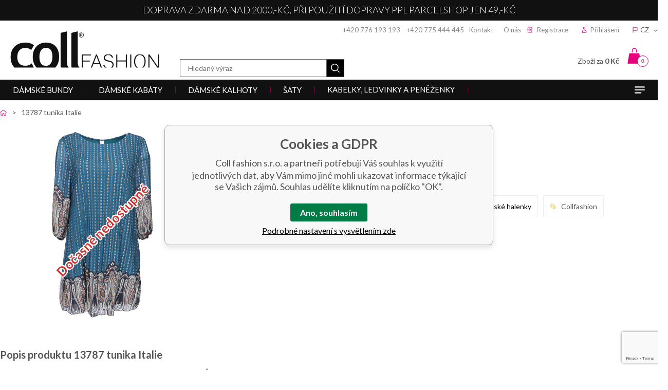

--- FILE ---
content_type: text/html; charset=utf-8
request_url: https://www.collfashion.cz/13787-tunika-italie/
body_size: 12790
content:
<!DOCTYPE html><html lang="cs"><head prefix="og: http://ogp.me/ns# fb: http://ogp.me/ns/fb#"><meta name="author" content="Coll fashion s.r.o." data-binargon="{&quot;fce&quot;:&quot;6&quot;, &quot;id&quot;:&quot;20253&quot;, &quot;menaId&quot;:&quot;1&quot;, &quot;menaName&quot;:&quot;Kč&quot;, &quot;languageCode&quot;:&quot;cs-CZ&quot;, &quot;skindir&quot;:&quot;collfashion&quot;, &quot;cmslang&quot;:&quot;1&quot;, &quot;langiso&quot;:&quot;cs&quot;, &quot;skinversion&quot;:1768899866, &quot;zemeProDoruceniISO&quot;:&quot;CZ&quot;}"><meta name="robots" content="index, follow, max-snippet:-1, max-image-preview:large"><meta http-equiv="content-type" content="text/html; charset=utf-8"><meta property="og:url" content="https://www.collfashion.cz/13787-tunika-italie/"/><meta property="og:site_name" content="https://www.collfashion.cz"/><meta property="og:description" content="13787 tunika Italie, Kategorie: Dámské halenky"/><meta property="og:title" content="13787 tunika Italie"/><link rel="alternate" href="https://www.collfashion.cz/13787-tunika-italie/" hreflang="cs-CZ" /><link rel="alternate" href="https://www.collfashion.sk/13787-tunika-italie/" hreflang="sk-SK" />
  <link rel="image_src" href="https://www.collfashion.cz/imgcache/e/6/p191198-191198-1_260_260_403985.jpg" />
  <meta property="og:type" content="product"/>
  <meta property="og:image" content="https://www.collfashion.cz/imgcache/e/6/p191198-191198-1_260_260_403985.jpg"/>
 <meta name="description" content="13787 tunika Italie, Kategorie: Dámské halenky">
<meta name="keywords" content="13787 tunika Italie">
<meta name="audience" content="all"><meta name="facebook-domain-verification" content="y181lxr4h8256poeetjx87pfpfcxxo">
<link rel="canonical" href="https://www.collfashion.cz/13787-tunika-italie/"><link rel="shortcut icon" href="https://www.collfashion.cz/favicon.ico" type="image/x-icon">
			<title>13787 tunika Italie - Coll fashion s.r.o.</title><link rel="stylesheet" href="/skin/version-1768899866/collfashion/css-obecne.css" type="text/css"><link rel="stylesheet" href="https://www.collfashion.cz/skin/collfashion/fancybox/jquery.fancybox.css" type="text/css" media="screen"><link href="https://fonts.googleapis.com/css?family=Lato:300,400,700&amp;subset=latin-ext" rel="stylesheet"><meta name="viewport" content="width=device-width, initial-scale=1, user-scalable=yes"><!--commonTemplates_head--><script data-binargon="commonDataLayer (inline)">
    window.dataLayer = window.dataLayer || [];

		dataLayer.push({
		  _clear:true,
			"event":"binargon_page_view",
			"binargon":{
				"type":"hidden-or-deleted-product",
        "currency":"CZK",
				"fce":45
			}
		});

		dataLayer.push({
				"event":"binargon_actual_consent",
				"binargon":{
					"granted":[],
	        "not_granted":["58","74","80","84","85","86","87","88","89","94","95","96","97","98","99","100"]
				}
			});
		</script><!--EO commonTemplates_head--></head><body class="cmsBody bg_body"><div class="upper-line js-upper-line"><div class="upper-line__container container"><div class="upper-line__text">Doprava zdarma nad 2000,-kč, při použití dopravy PPL ParcelShop jen 49,-kč</div><div class="upper-line__countdown"><div class="upper-line__countdown-text"></div><div class="upper-line__countdown-time" id="js-countdown-desktop"></div></div><script>
						var binargon_onCommplete = binargon_onCommplete || [];
						binargon_onCommplete.push(function () {
							if (window.matchMedia('(min-width: 990px)').matches) {
								var countdown = new countdownClass({
									'parent': '#js-countdown-desktop',
									'end': '24.11.2024 23:59'
								});
							}
						});
					</script></div></div><div class="content"><div class="container"><header class="header"><div class="container"><div class="header__right"><div class="header__right__header-links"><div class="header-links"><div class="header-links__item"><a href="tel:+420776193193" class="header-links__item__link header-links__item__link--etel">+420 776 193 193</a>    <a href="tel:+420775444445" class="header-links__item__link header-links__item__link--etel">+420 775 444 445</a><a href="https://www.collfashion.cz/kontakt/" title="Kontakt" class="header-links__item__link header-links__item__link--headerArea">Kontakt</a><a href="https://www.collfashion.cz/o-nas-1/" title="O nás" class="header-links__item__link header-links__item__link--headerArea">O nás</a></div><div class="header-links__item"><a href="https://www.collfashion.cz/registrace/" class="header-links__item__link header-links__item__link--registration ico_registration">Registrace</a></div><div class="header-links__item"><a href="" data-window=".user-bar" class="header-links__item__link header-links__item__link--login ico_login js-show-fancy">Přihlášení</a></div><div class="header-links__item"><div class="language ico_flag"><div class="language__current js-show-language ico_language_arrow">
			CZ
		</div><div class="language__inner js-language"><div class="language__inner__in"><a class="language__inner__item" href="https://www.collfashion.cz/13787-tunika-italie/">cz</a><a class="language__inner__item" href="https://www.collfashion.sk/13787-tunika-italie/">sk</a></div></div></div></div></div></div><div class="header__right__cart"><a href="https://www.collfashion.cz/pokladna/?objagree=0&amp;wtemp_krok=1" title="Nákupní košík" class="cart ico_cart"><span class="cart__count">0</span><span class="cart__text">Zboží za </span><strong>0 Kč</strong></a></div></div><div class="header__logo"><a href="/" class="logo img_logo" title="Coll fashion s.r.o.">Coll fashion s.r.o.</a></div><div class="header__whisperer"><div class="search"><div class="search__inner"><div class="search__inner__in"><form class="search__inner__form" method="post" action="https://www.collfashion.cz/hledani/"><input type="hidden" name="send" value="1"><input type="hidden" name="listpos" value="0"><input type="text" name="as_search" id="vyhledavani" value="" placeholder="Hledaný výraz" class="search__inner__form__input" autocomplete="off"><input type="submit" value="" class="search__inner__form__button ico_search"></form></div></div></div></div></div></header></div><div class="header-stripe js-header-stripe"><div class="container"><div class="header-stripe__responsive-menu"><div class="responsive-menu"><div class="responsive-menu__button ico_burger  js-menuMobile-toggle"></div><div class="responsive-menu__countdown"><div class="responsive-menu__countdown-text"></div><div class="responsive-menu__countdown-time" id="js-countdown-mobile"></div></div><script>
				var binargon_onCommplete = binargon_onCommplete || [];
				binargon_onCommplete.push(function () {
					if (window.matchMedia('(max-width: 989px)').matches) {
						var countdown = new countdownClass({
							'parent': '#js-countdown-mobile',
							'end': '24.11.2024 23:59'
						});
					}
				});
			</script><div class="search__button js-show-search ico_search"></div><div class="clear clr"></div></div><nav class="menuMobile" id="js-menuMobile"><div class="menuMobile__container container"><div class="menuMobile__content content"><div class="menuMobile__close js-menuMobile-close"></div><div class="menuMobile__items" id="js-menuMobile-items"><a class="menuMobile__back" href="https://www.collfashion.cz/" title="HLAVNÍ STRANA"><img class="menuMobile__backIcon" src="https://www.collfashion.cz/skin/collfashion/svg/ico_arrow_right_white.svg" width="7" height="10" alt="arrow" loading="lazy"><span class="menuMobile__backText">HLAVNÍ STRANA</span></a><span class="menuMobile__item menuMobile__item--eshop menuMobile__item--first menuMobile__item--submenuMobile-true js-menuMobile-item" data-id="-2147483627"><a class="menuMobile__link" href="https://www.collfashion.cz/damske-bundy/" title="Dámské bundy" data-id="-2147483627"><span class="menuMobile__linkText">Dámské bundy</span><span class="menuMobile__linkIcon js-menuMobile-open"><img src="https://www.collfashion.cz/skin/collfashion/svg/ico_arrow_right.svg" width="7" height="10" alt="arrow" loading="lazy"></span></a><div class="submenuMobile" data-id="-2147483627"><div class="submenuMobile__tiles"><div class="submenuMobile__back js-submenuMobile-back"><div class="submenuMobile__backIcon"><img src="https://www.collfashion.cz/skin/collfashion/svg/ico_arrow_right.svg" width="7" height="10" alt="arrow" loading="lazy"></div><div class="submenuMobile__backText">zpět</div></div><div class="submenuMobile__title">Dámské bundy</div><div class="submenuMobile__tile js-menuMobile-item"><div class="submenuMobile__links"><a class="submenuMobile__link submenuMobile__link--main" href="https://www.collfashion.cz/damske-bundy/damske-zimni-bundy/" title="Dámské zimní bundy"><span class="submenuMobile__linkText">Dámské zimní bundy</span></a><div class="submenuMobile__text"></div></div></div><div class="submenuMobile__tile js-menuMobile-item"><div class="submenuMobile__links"><a class="submenuMobile__link submenuMobile__link--main" href="https://www.collfashion.cz/damske-bundy/damske-dlouhe-zimni-bundy/" title="Dámské dlouhé zimní bundy"><span class="submenuMobile__linkText">Dámské dlouhé zimní bundy</span></a><div class="submenuMobile__text"></div></div></div><div class="submenuMobile__tile js-menuMobile-item"><div class="submenuMobile__links"><a class="submenuMobile__link submenuMobile__link--main" href="https://www.collfashion.cz/damske-bundy/damske-dzinove-bundy/" title="Dámské džínové bundy"><span class="submenuMobile__linkText">Dámské džínové bundy</span></a><div class="submenuMobile__text"></div></div></div><div class="submenuMobile__tile js-menuMobile-item"><div class="submenuMobile__links"><a class="submenuMobile__link submenuMobile__link--main" href="https://www.collfashion.cz/damske-bundy/damske-kozenkove-bundy/" title="Dámské koženkové bundy"><span class="submenuMobile__linkText">Dámské koženkové bundy</span></a><div class="submenuMobile__text"></div></div></div><div class="submenuMobile__tile js-menuMobile-item"><div class="submenuMobile__links"><a class="submenuMobile__link submenuMobile__link--main" href="https://www.collfashion.cz/damske-bundy/damske-vesty/" title="Dámské vesty"><span class="submenuMobile__linkText">Dámské vesty</span></a><div class="submenuMobile__text"></div></div></div><div class="submenuMobile__tile js-menuMobile-item"><div class="submenuMobile__links"><a class="submenuMobile__link submenuMobile__link--main" href="https://www.collfashion.cz/damske-bundy/damske-bundy/" title="Dámské bundy"><span class="submenuMobile__linkText">Dámské bundy</span></a><div class="submenuMobile__text"></div></div></div></div></div></span><span class="menuMobile__item menuMobile__item--eshop menuMobile__item--submenuMobile-true js-menuMobile-item" data-id="-2147483632"><a class="menuMobile__link" href="https://www.collfashion.cz/damske-kabaty/" title="Dámské kabáty" data-id="-2147483632"><span class="menuMobile__linkText">Dámské kabáty</span><span class="menuMobile__linkIcon js-menuMobile-open"><img src="https://www.collfashion.cz/skin/collfashion/svg/ico_arrow_right.svg" width="7" height="10" alt="arrow" loading="lazy"></span></a><div class="submenuMobile" data-id="-2147483632"><div class="submenuMobile__tiles"><div class="submenuMobile__back js-submenuMobile-back"><div class="submenuMobile__backIcon"><img src="https://www.collfashion.cz/skin/collfashion/svg/ico_arrow_right.svg" width="7" height="10" alt="arrow" loading="lazy"></div><div class="submenuMobile__backText">zpět</div></div><div class="submenuMobile__title">Dámské kabáty</div><div class="submenuMobile__tile js-menuMobile-item"><div class="submenuMobile__links"><a class="submenuMobile__link submenuMobile__link--main" href="https://www.collfashion.cz/damske-kabaty/damske-dlouhe-kabaty/" title="Dámské dlouhé kabáty"><span class="submenuMobile__linkText">Dámské dlouhé kabáty</span></a><div class="submenuMobile__text"></div></div></div><div class="submenuMobile__tile js-menuMobile-item"><div class="submenuMobile__links"><a class="submenuMobile__link submenuMobile__link--main" href="https://www.collfashion.cz/damske-kabaty/damske-flausove-kabaty/" title="Dámské flaušové kabáty "><span class="submenuMobile__linkText">Dámské flaušové kabáty </span></a><div class="submenuMobile__text"></div></div></div><div class="submenuMobile__tile js-menuMobile-item"><div class="submenuMobile__links"><a class="submenuMobile__link submenuMobile__link--main" href="https://www.collfashion.cz/damske-kabaty/damske-zimni-kabaty/" title="Dámské zimní kabáty"><span class="submenuMobile__linkText">Dámské zimní kabáty</span></a><div class="submenuMobile__text"></div></div></div><div class="submenuMobile__tile js-menuMobile-item"><div class="submenuMobile__links"><a class="submenuMobile__link submenuMobile__link--main" href="https://www.collfashion.cz/damske-kabaty/damske-jarni-kabaty/" title="Dámské jarní kabáty"><span class="submenuMobile__linkText">Dámské jarní kabáty</span></a><div class="submenuMobile__text"></div></div></div></div></div></span><span class="menuMobile__item menuMobile__item--eshop menuMobile__item--submenuMobile-true js-menuMobile-item" data-id="-2147483633"><a class="menuMobile__link" href="https://www.collfashion.cz/damske-kalhoty/" title="Dámské kalhoty" data-id="-2147483633"><span class="menuMobile__linkText">Dámské kalhoty</span><span class="menuMobile__linkIcon js-menuMobile-open"><img src="https://www.collfashion.cz/skin/collfashion/svg/ico_arrow_right.svg" width="7" height="10" alt="arrow" loading="lazy"></span></a><div class="submenuMobile" data-id="-2147483633"><div class="submenuMobile__tiles"><div class="submenuMobile__back js-submenuMobile-back"><div class="submenuMobile__backIcon"><img src="https://www.collfashion.cz/skin/collfashion/svg/ico_arrow_right.svg" width="7" height="10" alt="arrow" loading="lazy"></div><div class="submenuMobile__backText">zpět</div></div><div class="submenuMobile__title">Dámské kalhoty</div><div class="submenuMobile__tile js-menuMobile-item"><div class="submenuMobile__links"><a class="submenuMobile__link submenuMobile__link--main" href="https://www.collfashion.cz/damske-kalhoty/damske-kalhoty/" title="Dámské kalhoty"><span class="submenuMobile__linkText">Dámské kalhoty</span></a><div class="submenuMobile__text"></div></div></div><div class="submenuMobile__tile js-menuMobile-item"><div class="submenuMobile__links"><a class="submenuMobile__link submenuMobile__link--main" href="https://www.collfashion.cz/damske-kalhoty/damske-elegantni-kalhoty/" title="Dámské elegantní kalhoty"><span class="submenuMobile__linkText">Dámské elegantní kalhoty</span></a><div class="submenuMobile__text"></div></div></div><div class="submenuMobile__tile js-menuMobile-item"><div class="submenuMobile__links"><a class="submenuMobile__link submenuMobile__link--main" href="https://www.collfashion.cz/damske-kalhoty/damske-rifle/" title="Dámské rifle"><span class="submenuMobile__linkText">Dámské rifle</span></a><div class="submenuMobile__text"></div></div></div><div class="submenuMobile__tile js-menuMobile-item"><div class="submenuMobile__links"><a class="submenuMobile__link submenuMobile__link--main" href="https://www.collfashion.cz/damske-kalhoty/damske-leginy/" title="Dámské legíny"><span class="submenuMobile__linkText">Dámské legíny</span></a><div class="submenuMobile__text"></div></div></div><div class="submenuMobile__tile js-menuMobile-item"><div class="submenuMobile__links"><a class="submenuMobile__link submenuMobile__link--main" href="https://www.collfashion.cz/damske-kalhoty/damske-teplaky/" title="Dámské tepláky"><span class="submenuMobile__linkText">Dámské tepláky</span></a><div class="submenuMobile__text"></div></div></div><div class="submenuMobile__tile js-menuMobile-item"><div class="submenuMobile__links"><a class="submenuMobile__link submenuMobile__link--main" href="https://www.collfashion.cz/damske-kalhoty/damske-kratasy/" title="Dámské kraťasy"><span class="submenuMobile__linkText">Dámské kraťasy</span></a><div class="submenuMobile__text"></div></div></div><div class="submenuMobile__tile js-menuMobile-item"><div class="submenuMobile__links"><a class="submenuMobile__link submenuMobile__link--main" href="https://www.collfashion.cz/damske-kalhoty/damske-capri-kalhoty/" title="Dámské capri kalhoty"><span class="submenuMobile__linkText">Dámské capri kalhoty</span></a><div class="submenuMobile__text"></div></div></div></div></div></span><span class="menuMobile__item menuMobile__item--eshop menuMobile__item--submenuMobile-true js-menuMobile-item" data-id="-2147483629"><a class="menuMobile__link" href="https://www.collfashion.cz/saty-1/" title="Šaty" data-id="-2147483629"><span class="menuMobile__linkText">Šaty</span><span class="menuMobile__linkIcon js-menuMobile-open"><img src="https://www.collfashion.cz/skin/collfashion/svg/ico_arrow_right.svg" width="7" height="10" alt="arrow" loading="lazy"></span></a><div class="submenuMobile" data-id="-2147483629"><div class="submenuMobile__tiles"><div class="submenuMobile__back js-submenuMobile-back"><div class="submenuMobile__backIcon"><img src="https://www.collfashion.cz/skin/collfashion/svg/ico_arrow_right.svg" width="7" height="10" alt="arrow" loading="lazy"></div><div class="submenuMobile__backText">zpět</div></div><div class="submenuMobile__title">Šaty</div><div class="submenuMobile__tile js-menuMobile-item"><div class="submenuMobile__links"><a class="submenuMobile__link submenuMobile__link--main" href="https://www.collfashion.cz/saty-1/spolecenske-saty/" title="Společenské šaty"><span class="submenuMobile__linkText">Společenské šaty</span><span class="submenuMobile__linkIcon js-menuMobile-open"><img src="https://www.collfashion.cz/skin/collfashion/svg/ico_arrow_right.svg" width="7" height="10" alt="arrow" loading="lazy"></span></a><div class="submenuMobile__text"></div></div><div class="submenuMobile" data-id="3"><div class="submenuMobile__tiles"><div class="submenuMobile__back js-submenuMobile-back"><div class="submenuMobile__backIcon"><img src="https://www.collfashion.cz/skin/collfashion/svg/ico_arrow_right.svg" width="7" height="10" alt="arrow" loading="lazy"></div><div class="submenuMobile__backText">zpět</div></div><div class="submenuMobile__title">Společenské šaty</div><div class="submenuMobile__tile js-menuMobile-item"><div class="submenuMobile__links"><a class="submenuMobile__link submenuMobile__link--main" href="https://www.collfashion.cz/saty-1/spolecenske-saty/koktejlove-saty/" title="Koktejlové šaty"><span class="submenuMobile__linkText">Koktejlové šaty</span></a><div class="submenuMobile__text"></div></div></div><div class="submenuMobile__tile js-menuMobile-item"><div class="submenuMobile__links"><a class="submenuMobile__link submenuMobile__link--main" href="https://www.collfashion.cz/saty-1/spolecenske-saty/plesove-saty/" title="Podtrhněte svou ženskost plesovými šaty, ve kterých protančíte nejednu noc. Vybírejte z různých barev, stylů a střihů."><span class="submenuMobile__linkText">Plesové šaty</span></a><div class="submenuMobile__text"></div></div></div><div class="submenuMobile__tile js-menuMobile-item"><div class="submenuMobile__links"><a class="submenuMobile__link submenuMobile__link--main" href="https://www.collfashion.cz/saty-1/spolecenske-saty/saty-na-svatbu/" title="Šaty na svatbu"><span class="submenuMobile__linkText">Šaty na svatbu</span></a><div class="submenuMobile__text"></div></div></div></div></div></div><div class="submenuMobile__tile js-menuMobile-item"><div class="submenuMobile__links"><a class="submenuMobile__link submenuMobile__link--main" href="https://www.collfashion.cz/saty-1/bolerka/" title="Bolerka "><span class="submenuMobile__linkText">Bolerka </span></a><div class="submenuMobile__text"></div></div></div><div class="submenuMobile__tile js-menuMobile-item"><div class="submenuMobile__links"><a class="submenuMobile__link submenuMobile__link--main" href="https://www.collfashion.cz/saty-1/kazdodenni-saty/" title="Každodenní šaty"><span class="submenuMobile__linkText">Každodenní šaty</span></a><div class="submenuMobile__text"></div></div></div><div class="submenuMobile__tile js-menuMobile-item"><div class="submenuMobile__links"><a class="submenuMobile__link submenuMobile__link--main" href="https://www.collfashion.cz/saty-1/dzinove-saty/" title="Džínové šaty"><span class="submenuMobile__linkText">Džínové šaty</span></a><div class="submenuMobile__text"></div></div></div><div class="submenuMobile__tile js-menuMobile-item"><div class="submenuMobile__links"><a class="submenuMobile__link submenuMobile__link--main" href="https://www.collfashion.cz/saty-1/kosilove-saty/" title="Košilové šaty"><span class="submenuMobile__linkText">Košilové šaty</span></a><div class="submenuMobile__text"></div></div></div><div class="submenuMobile__tile js-menuMobile-item"><div class="submenuMobile__links"><a class="submenuMobile__link submenuMobile__link--main" href="https://www.collfashion.cz/saty-1/upletove-saty/" title="Úpletové šaty"><span class="submenuMobile__linkText">Úpletové šaty</span></a><div class="submenuMobile__text"></div></div></div><div class="submenuMobile__tile js-menuMobile-item"><div class="submenuMobile__links"><a class="submenuMobile__link submenuMobile__link--main" href="https://www.collfashion.cz/saty-1/letni-saty/" title="Letní šaty"><span class="submenuMobile__linkText">Letní šaty</span></a><div class="submenuMobile__text"></div></div></div><div class="submenuMobile__tile js-menuMobile-item"><div class="submenuMobile__links"><a class="submenuMobile__link submenuMobile__link--main" href="https://www.collfashion.cz/saty-1/mikinove-saty/" title="Mikinové šaty"><span class="submenuMobile__linkText">Mikinové šaty</span></a><div class="submenuMobile__text"></div></div></div><div class="submenuMobile__tile js-menuMobile-item"><div class="submenuMobile__links"><a class="submenuMobile__link submenuMobile__link--main" href="https://www.collfashion.cz/saty-1/maxi-saty/" title="Maxi šaty"><span class="submenuMobile__linkText">Maxi šaty</span></a><div class="submenuMobile__text"></div></div></div><div class="submenuMobile__tile js-menuMobile-item"><div class="submenuMobile__links"><a class="submenuMobile__link submenuMobile__link--main" href="https://www.collfashion.cz/saty-1/overaly/" title="Overaly"><span class="submenuMobile__linkText">Overaly</span></a><div class="submenuMobile__text"></div></div></div><div class="submenuMobile__tile js-menuMobile-item"><div class="submenuMobile__links"><a class="submenuMobile__link submenuMobile__link--main" href="https://www.collfashion.cz/saty-1/plazove-saty/" title="Plážové šaty"><span class="submenuMobile__linkText">Plážové šaty</span></a><div class="submenuMobile__text"></div></div></div></div></div></span><span class="menuMobile__item menuMobile__item--eshop menuMobile__item--submenuMobile-true js-menuMobile-item" data-id="-2147483646"><a class="menuMobile__link" href="https://www.collfashion.cz/kabelky-ledvinky-a-penezenky/" title="Kabelky, ledvinky a peněženky" data-id="-2147483646"><span class="menuMobile__linkText">Kabelky, ledvinky a peněženky</span><span class="menuMobile__linkIcon js-menuMobile-open"><img src="https://www.collfashion.cz/skin/collfashion/svg/ico_arrow_right.svg" width="7" height="10" alt="arrow" loading="lazy"></span></a><div class="submenuMobile" data-id="-2147483646"><div class="submenuMobile__tiles"><div class="submenuMobile__back js-submenuMobile-back"><div class="submenuMobile__backIcon"><img src="https://www.collfashion.cz/skin/collfashion/svg/ico_arrow_right.svg" width="7" height="10" alt="arrow" loading="lazy"></div><div class="submenuMobile__backText">zpět</div></div><div class="submenuMobile__title">Kabelky, ledvinky a peněženky</div><div class="submenuMobile__tile js-menuMobile-item"><div class="submenuMobile__links"><a class="submenuMobile__link submenuMobile__link--main" href="https://www.collfashion.cz/kabelky-ledvinky-a-penezenky/kozene-kabelky/" title="Kožené kabelky"><span class="submenuMobile__linkText">Kožené kabelky</span></a><div class="submenuMobile__text"></div></div></div><div class="submenuMobile__tile js-menuMobile-item"><div class="submenuMobile__links"><a class="submenuMobile__link submenuMobile__link--main" href="https://www.collfashion.cz/kabelky-ledvinky-a-penezenky/kabelky/" title="Kabelky"><span class="submenuMobile__linkText">Kabelky</span></a><div class="submenuMobile__text"></div></div></div><div class="submenuMobile__tile js-menuMobile-item"><div class="submenuMobile__links"><a class="submenuMobile__link submenuMobile__link--main" href="https://www.collfashion.cz/kabelky-ledvinky-a-penezenky/kozene-ledvinky/" title="Kožené ledvinky"><span class="submenuMobile__linkText">Kožené ledvinky</span></a><div class="submenuMobile__text"></div></div></div><div class="submenuMobile__tile js-menuMobile-item"><div class="submenuMobile__links"><a class="submenuMobile__link submenuMobile__link--main" href="https://www.collfashion.cz/kabelky-ledvinky-a-penezenky/batohy/" title="Batohy"><span class="submenuMobile__linkText">Batohy</span></a><div class="submenuMobile__text"></div></div></div><div class="submenuMobile__tile js-menuMobile-item"><div class="submenuMobile__links"><a class="submenuMobile__link submenuMobile__link--main" href="https://www.collfashion.cz/kabelky-ledvinky-a-penezenky/crossbody/" title="Crossbody"><span class="submenuMobile__linkText">Crossbody</span></a><div class="submenuMobile__text"></div></div></div><div class="submenuMobile__tile js-menuMobile-item"><div class="submenuMobile__links"><a class="submenuMobile__link submenuMobile__link--main" href="https://www.collfashion.cz/kabelky-ledvinky-a-penezenky/psanicka/" title="Psaníčka"><span class="submenuMobile__linkText">Psaníčka</span></a><div class="submenuMobile__text"></div></div></div><div class="submenuMobile__tile js-menuMobile-item"><div class="submenuMobile__links"><a class="submenuMobile__link submenuMobile__link--main" href="https://www.collfashion.cz/kabelky-ledvinky-a-penezenky/penezenky/" title="Peněženky"><span class="submenuMobile__linkText">Peněženky</span></a><div class="submenuMobile__text"></div></div></div></div></div></span><span class="menuMobile__item menuMobile__item--eshop menuMobile__item--submenuMobile-true js-menuMobile-item" data-id="-2147483630"><a class="menuMobile__link" href="https://www.collfashion.cz/damske-svetry-a-kardigany/" title="Dámské svetry a kardigany" data-id="-2147483630"><span class="menuMobile__linkText">Dámské svetry a kardigany</span><span class="menuMobile__linkIcon js-menuMobile-open"><img src="https://www.collfashion.cz/skin/collfashion/svg/ico_arrow_right.svg" width="7" height="10" alt="arrow" loading="lazy"></span></a><div class="submenuMobile" data-id="-2147483630"><div class="submenuMobile__tiles"><div class="submenuMobile__back js-submenuMobile-back"><div class="submenuMobile__backIcon"><img src="https://www.collfashion.cz/skin/collfashion/svg/ico_arrow_right.svg" width="7" height="10" alt="arrow" loading="lazy"></div><div class="submenuMobile__backText">zpět</div></div><div class="submenuMobile__title">Dámské svetry a kardigany</div><div class="submenuMobile__tile js-menuMobile-item"><div class="submenuMobile__links"><a class="submenuMobile__link submenuMobile__link--main" href="https://www.collfashion.cz/damske-svetry-a-kardigany/damske-svetry/" title="Dámské svetry"><span class="submenuMobile__linkText">Dámské svetry</span></a><div class="submenuMobile__text"></div></div></div><div class="submenuMobile__tile js-menuMobile-item"><div class="submenuMobile__links"><a class="submenuMobile__link submenuMobile__link--main" href="https://www.collfashion.cz/damske-svetry-a-kardigany/damske-kardigany/" title="Dámské kardigany"><span class="submenuMobile__linkText">Dámské kardigany</span></a><div class="submenuMobile__text"></div></div></div><div class="submenuMobile__tile js-menuMobile-item"><div class="submenuMobile__links"><a class="submenuMobile__link submenuMobile__link--main" href="https://www.collfashion.cz/damske-svetry-a-kardigany/damske-rolaky/" title="Dámské roláky"><span class="submenuMobile__linkText">Dámské roláky</span></a><div class="submenuMobile__text"></div></div></div><div class="submenuMobile__tile js-menuMobile-item"><div class="submenuMobile__links"><a class="submenuMobile__link submenuMobile__link--main" href="https://www.collfashion.cz/damske-svetry-a-kardigany/damska-poncha/" title="Dámská poncha"><span class="submenuMobile__linkText">Dámská poncha</span></a><div class="submenuMobile__text"></div></div></div><div class="submenuMobile__tile js-menuMobile-item"><div class="submenuMobile__links"><a class="submenuMobile__link submenuMobile__link--main" href="https://www.collfashion.cz/damske-svetry-a-kardigany/damska-bolerka/" title="Dámská bolérka"><span class="submenuMobile__linkText">Dámská bolérka</span></a><div class="submenuMobile__text"></div></div></div></div></div></span><span class="menuMobile__item menuMobile__item--eshop menuMobile__item--selected open menuMobile__item--submenuMobile-true js-menuMobile-item" data-id="-2147483625"><a class="menuMobile__link" href="https://www.collfashion.cz/damske-kosile-a-halenky/" title="Dámské košile a halenky" data-id="-2147483625"><span class="menuMobile__linkText">Dámské košile a halenky</span><span class="menuMobile__linkIcon js-menuMobile-open"><img src="https://www.collfashion.cz/skin/collfashion/svg/ico_arrow_right.svg" width="7" height="10" alt="arrow" loading="lazy"></span></a><div class="submenuMobile" data-id="-2147483625"><div class="submenuMobile__tiles"><div class="submenuMobile__back js-submenuMobile-back"><div class="submenuMobile__backIcon"><img src="https://www.collfashion.cz/skin/collfashion/svg/ico_arrow_right.svg" width="7" height="10" alt="arrow" loading="lazy"></div><div class="submenuMobile__backText">zpět</div></div><div class="submenuMobile__title">Dámské košile a halenky</div><div class="submenuMobile__tile js-menuMobile-item"><div class="submenuMobile__links"><a class="submenuMobile__link submenuMobile__link--main" href="https://www.collfashion.cz/damske-kosile-a-halenky/damske-kosile/" title="Dámské košile"><span class="submenuMobile__linkText">Dámské košile</span></a><div class="submenuMobile__text"></div></div></div><div class="submenuMobile__tile js-menuMobile-item"><div class="submenuMobile__links"><a class="submenuMobile__link submenuMobile__link--main" href="https://www.collfashion.cz/damske-kosile-a-halenky/damske-halenky/" title="Dámské halenky"><span class="submenuMobile__linkText">Dámské halenky</span></a><div class="submenuMobile__text"></div></div></div><div class="submenuMobile__tile js-menuMobile-item open"><div class="submenuMobile__links selected"><a class="submenuMobile__link submenuMobile__link--main" href="https://www.collfashion.cz/damske-kosile-a-halenky/damske-tuniky/" title="Dámské tuniky"><span class="submenuMobile__linkText">Dámské tuniky</span></a><div class="submenuMobile__text"></div></div></div><div class="submenuMobile__tile js-menuMobile-item"><div class="submenuMobile__links"><a class="submenuMobile__link submenuMobile__link--main" href="https://www.collfashion.cz/damske-kosile-a-halenky/damske-bolerka/" title="Dámské bolerka"><span class="submenuMobile__linkText">Dámské bolerka</span></a><div class="submenuMobile__text"></div></div></div><div class="submenuMobile__tile js-menuMobile-item"><div class="submenuMobile__links"><a class="submenuMobile__link submenuMobile__link--main" href="https://www.collfashion.cz/damske-kosile-a-halenky/damske-mikiny/" title="Dámské mikiny"><span class="submenuMobile__linkText">Dámské mikiny</span></a><div class="submenuMobile__text"></div></div></div></div></div></span><span class="menuMobile__item menuMobile__item--eshop menuMobile__item--last menuMobile__item--submenuMobile-true js-menuMobile-item" data-id="-2147483626"><a class="menuMobile__link" href="https://www.collfashion.cz/damska-tricka-a-topy/" title="Dámská trička a topy" data-id="-2147483626"><span class="menuMobile__linkText">Dámská trička a topy</span><span class="menuMobile__linkIcon js-menuMobile-open"><img src="https://www.collfashion.cz/skin/collfashion/svg/ico_arrow_right.svg" width="7" height="10" alt="arrow" loading="lazy"></span></a><div class="submenuMobile" data-id="-2147483626"><div class="submenuMobile__tiles"><div class="submenuMobile__back js-submenuMobile-back"><div class="submenuMobile__backIcon"><img src="https://www.collfashion.cz/skin/collfashion/svg/ico_arrow_right.svg" width="7" height="10" alt="arrow" loading="lazy"></div><div class="submenuMobile__backText">zpět</div></div><div class="submenuMobile__title">Dámská trička a topy</div><div class="submenuMobile__tile js-menuMobile-item"><div class="submenuMobile__links"><a class="submenuMobile__link submenuMobile__link--main" href="https://www.collfashion.cz/damska-tricka-a-topy/damska-tricka/" title="Dámská trička"><span class="submenuMobile__linkText">Dámská trička</span></a><div class="submenuMobile__text"></div></div></div><div class="submenuMobile__tile js-menuMobile-item"><div class="submenuMobile__links"><a class="submenuMobile__link submenuMobile__link--main" href="https://www.collfashion.cz/damska-tricka-a-topy/damska-trika-s-dlouhym-rukavem/" title="Dámská trika s dlouhým rukávem"><span class="submenuMobile__linkText">Dámská trika s dlouhým rukávem</span></a><div class="submenuMobile__text"></div></div></div><div class="submenuMobile__tile js-menuMobile-item"><div class="submenuMobile__links"><a class="submenuMobile__link submenuMobile__link--main" href="https://www.collfashion.cz/damska-tricka-a-topy/damska-tilka/" title="Dámská tílka"><span class="submenuMobile__linkText">Dámská tílka</span></a><div class="submenuMobile__text"></div></div></div><div class="submenuMobile__tile js-menuMobile-item"><div class="submenuMobile__links"><a class="submenuMobile__link submenuMobile__link--main" href="https://www.collfashion.cz/damska-tricka-a-topy/damske-rolaky/" title="Dámské roláky"><span class="submenuMobile__linkText">Dámské roláky</span></a><div class="submenuMobile__text"></div></div></div><div class="submenuMobile__tile js-menuMobile-item"><div class="submenuMobile__links"><a class="submenuMobile__link submenuMobile__link--main" href="https://www.collfashion.cz/damska-tricka-a-topy/damske-topy/" title="Dámské topy"><span class="submenuMobile__linkText">Dámské topy</span></a><div class="submenuMobile__text"></div></div></div></div></div></span></div></div></div></nav></div><div class="header-stripe__menu js-menu"><nav class="menu"><div class="menu__container container container--extended"><div class="menu__content content"><span class="menu__item"><a class="menu__link menu__link--submenu" href="https://www.collfashion.cz/damske-bundy/" title="Dámské bundy" data-id="-2147483627"><img class="menu__link-image" src="https://www.collfashion.cz/imgcache/f/0/publicdoc-bunda_60_60_158497.jpg" width="60" height="60" alt="" loading="lazy"><span class="menu__link-text">Dámské bundy</span></a></span><span class="menu__item"><a class="menu__link menu__link--submenu" href="https://www.collfashion.cz/damske-kabaty/" title="Dámské kabáty" data-id="-2147483632"><span class="menu__link-text">Dámské kabáty</span></a></span><span class="menu__item"><a class="menu__link menu__link--submenu" href="https://www.collfashion.cz/damske-kalhoty/" title="Dámské kalhoty" data-id="-2147483633"><img class="menu__link-image" src="https://www.collfashion.cz/imgcache/8/c/publicdoc-kalhoty_60_60_5178.jpg" width="60" height="60" alt="" loading="lazy"><span class="menu__link-text">Dámské kalhoty</span></a></span><span class="menu__item"><a class="menu__link menu__link--submenu" href="https://www.collfashion.cz/saty-1/" title="Šaty" data-id="-2147483629"><img class="menu__link-image" src="https://www.collfashion.cz/imgcache/e/6/publicdoc-saty_60_60_4345.jpg" width="60" height="60" alt="" loading="lazy"><span class="menu__link-text">Šaty</span></a></span><span class="menu__item"><a class="menu__link menu__link--submenu" href="https://www.collfashion.cz/kabelky-ledvinky-a-penezenky/" title="Kabelky, ledvinky a peněženky" data-id="-2147483646"><img class="menu__link-image" src="https://www.collfashion.cz/imgcache/7/2/publicdoc-kabelky_60_60_54066.jpg" width="60" height="60" alt="" loading="lazy"><span class="menu__link-text">Kabelky, ledvinky a peněženky</span></a></span><span class="menu__item"><a class="menu__link menu__link--submenu" href="https://www.collfashion.cz/damske-svetry-a-kardigany/" title="Dámské svetry a kardigany" data-id="-2147483630"><img class="menu__link-image" src="https://www.collfashion.cz/imgcache/2/f/publicdoc-kardigan_60_60_6177.jpg" width="60" height="60" alt="" loading="lazy"><span class="menu__link-text">Dámské svetry a kardigany</span></a></span><span class="menu__item"><a class="menu__link menu__link--submenu" href="https://www.collfashion.cz/damske-kosile-a-halenky/" title="Dámské košile a halenky" data-id="-2147483625"><img class="menu__link-image" src="https://www.collfashion.cz/imgcache/f/e/publicdoc-halenky-2-2_60_60_3384.jpg" width="60" height="60" alt="" loading="lazy"><span class="menu__link-text">Dámské košile a halenky</span></a></span><span class="menu__item"><a class="menu__link menu__link--submenu" href="https://www.collfashion.cz/damska-tricka-a-topy/" title="Dámská trička a topy" data-id="-2147483626"><img class="menu__link-image" src="https://www.collfashion.cz/imgcache/e/4/publicdoc-triko-1_60_60_38265.jpg" width="60" height="60" alt="" loading="lazy"><span class="menu__link-text">Dámská trička a topy</span></a></span><span class="menu__item"><a class="menu__link menu__link--submenu" href="https://www.collfashion.cz/sukne/" title="Sukně" data-id="-2147483628"><img class="menu__link-image" src="https://www.collfashion.cz/imgcache/7/b/publicdoc-sukne-1_60_60_309933.jpg" width="60" height="60" alt="" loading="lazy"><span class="menu__link-text">Sukně</span></a></span><span class="menu__item"><a class="menu__link" href="https://www.collfashion.cz/damska-saka/" title="Dámská saka" data-id="-2147483631"><img class="menu__link-image" src="https://www.collfashion.cz/imgcache/f/6/publicdoc-cerne-damske-saka_60_60_57553.jpg" width="60" height="60" alt="" loading="lazy"><span class="menu__link-text">Dámská saka</span></a></span><span class="menu__item"><a class="menu__link" href="https://www.collfashion.cz/satky-a-saly/" title="Šátky a šály" data-id="-2147483623"><img class="menu__link-image" src="https://www.collfashion.cz/imgcache/e/6/publicdoc-satek_60_60_205742.jpg" width="60" height="60" alt="" loading="lazy"><span class="menu__link-text">Šátky a šály</span></a></span><span class="menu__item"><a class="menu__link menu__link--submenu" href="https://www.collfashion.cz/nadmerne-velikosti/" title="Nadměrné velikosti" data-id="-2147483639"><img class="menu__link-image" src="https://www.collfashion.cz/imgcache/c/d/publicdoc-nadmer_60_60_31607.jpg" width="60" height="60" alt="" loading="lazy"><span class="menu__link-text">Nadměrné velikosti</span></a></span><span class="menu__item"><a class="menu__link menu__link--submenu" href="https://www.collfashion.cz/damske-opasky-cepice-a-klobouky/" title="Dámské opasky, čepice a klobouky" data-id="-2147483644"><img class="menu__link-image" src="https://www.collfashion.cz/imgcache/8/4/publicdoc-opasek-1_60_60_151562.jpg" width="60" height="60" alt="" loading="lazy"><span class="menu__link-text">Dámské opasky, čepice a klobouky</span></a></span><div class="menu__dropdown js-menu-dropdown"><a class="menu__link"><img class="menu__link-image menu__link-image--dropdown" src="https://www.collfashion.cz/skin/collfashion/svg/burger.svg" width="20" height="20" alt="" loading="lazy"><span class="menu__link-text"></span></a></div></div><div class="menu__submenu"><div class="cSubmenu" data-id="-2147483627"><div class="cSubmenu__content thin-scrollbar"><div class="cSubmenu__grid"><div class="cSubmenu__grid-item js-submenu-item"><a class="cSubmenu__link-image" href="https://www.collfashion.cz/damske-bundy/damske-zimni-bundy/" title="Dámské zimní bundy"><img class="cSubmenu__image" src="https://www.collfashion.cz/imgcache/f/0/publicdoc-bunda_60_60_158497.jpg" alt="Dámské zimní bundy" loading="lazy" width="60" height="60"></a><a class="cSubmenu__link-name" href="https://www.collfashion.cz/damske-bundy/damske-zimni-bundy/" title="Dámské zimní bundy"><span class="cSubmenu__name">Dámské zimní bundy</span></a></div><div class="cSubmenu__grid-item js-submenu-item"><a class="cSubmenu__link-image" href="https://www.collfashion.cz/damske-bundy/damske-dlouhe-zimni-bundy/" title="Dámské dlouhé zimní bundy"><img class="cSubmenu__image" src="https://www.collfashion.cz/imgcache/9/6/publicdoc-h925eaaf761424525bbf19a386dc4e82bi_60_60_47238.jpg" alt="Dámské dlouhé zimní bundy" loading="lazy" width="60" height="60"></a><a class="cSubmenu__link-name" href="https://www.collfashion.cz/damske-bundy/damske-dlouhe-zimni-bundy/" title="Dámské dlouhé zimní bundy"><span class="cSubmenu__name">Dámské dlouhé zimní bundy</span></a></div><div class="cSubmenu__grid-item js-submenu-item"><a class="cSubmenu__link-image" href="https://www.collfashion.cz/damske-bundy/damske-dzinove-bundy/" title="Dámské džínové bundy"><img class="cSubmenu__image" src="https://www.collfashion.cz/imgcache/1/7/publicdoc-images-3_60_60_4382.jpg" alt="Dámské džínové bundy" loading="lazy" width="60" height="60"></a><a class="cSubmenu__link-name" href="https://www.collfashion.cz/damske-bundy/damske-dzinove-bundy/" title="Dámské džínové bundy"><span class="cSubmenu__name">Dámské džínové bundy</span></a></div><div class="cSubmenu__grid-item js-submenu-item"><a class="cSubmenu__link-image" href="https://www.collfashion.cz/damske-bundy/damske-kozenkove-bundy/" title="Dámské koženkové bundy"><img class="cSubmenu__image" src="https://www.collfashion.cz/imgcache/f/3/publicdoc-387393a_60_60_103468.jpg" alt="Dámské koženkové bundy" loading="lazy" width="60" height="60"></a><a class="cSubmenu__link-name" href="https://www.collfashion.cz/damske-bundy/damske-kozenkove-bundy/" title="Dámské koženkové bundy"><span class="cSubmenu__name">Dámské koženkové bundy</span></a></div><div class="cSubmenu__grid-item js-submenu-item"><a class="cSubmenu__link-image" href="https://www.collfashion.cz/damske-bundy/damske-vesty/" title="Dámské vesty"><img class="cSubmenu__image" src="https://www.collfashion.cz/imgcache/9/4/publicdoc-59-d2-0b85ddadz6684-dewberry-bayan-yelek-camel-b0-401_60_60_179812.jpg" alt="Dámské vesty" loading="lazy" width="60" height="60"></a><a class="cSubmenu__link-name" href="https://www.collfashion.cz/damske-bundy/damske-vesty/" title="Dámské vesty"><span class="cSubmenu__name">Dámské vesty</span></a></div><div class="cSubmenu__grid-item js-submenu-item"><a class="cSubmenu__link-image" href="https://www.collfashion.cz/damske-bundy/damske-bundy/" title="Dámské bundy"><img class="cSubmenu__image" src="https://www.collfashion.cz/imgcache/4/7/publicdoc-809700_60_60_72807.jpg" alt="Dámské bundy" loading="lazy" width="60" height="60"></a><a class="cSubmenu__link-name" href="https://www.collfashion.cz/damske-bundy/damske-bundy/" title="Dámské bundy"><span class="cSubmenu__name">Dámské bundy</span></a></div></div></div></div><div class="cSubmenu" data-id="-2147483632"><div class="cSubmenu__content thin-scrollbar"><div class="cSubmenu__grid"><div class="cSubmenu__grid-item js-submenu-item"><a class="cSubmenu__link-image" href="https://www.collfashion.cz/damske-kabaty/damske-dlouhe-kabaty/" title="Dámské dlouhé kabáty"><img class="cSubmenu__image" src="https://www.collfashion.cz/imgcache/6/1/publicdoc-stazeny-soubor-5_60_60_4273.jpg" alt="Dámské dlouhé kabáty" loading="lazy" width="60" height="60"></a><a class="cSubmenu__link-name" href="https://www.collfashion.cz/damske-kabaty/damske-dlouhe-kabaty/" title="Dámské dlouhé kabáty"><span class="cSubmenu__name">Dámské dlouhé kabáty</span></a></div><div class="cSubmenu__grid-item js-submenu-item"><a class="cSubmenu__link-image" href="https://www.collfashion.cz/damske-kabaty/damske-flausove-kabaty/" title="Dámské flaušové kabáty "><img class="cSubmenu__image" src="https://www.collfashion.cz/imgcache/1/1/publicdoc-images-4_60_60_4530.jpg" alt="Dámské flaušové kabáty " loading="lazy" width="60" height="60"></a><a class="cSubmenu__link-name" href="https://www.collfashion.cz/damske-kabaty/damske-flausove-kabaty/" title="Dámské flaušové kabáty "><span class="cSubmenu__name">Dámské flaušové kabáty </span></a></div><div class="cSubmenu__grid-item js-submenu-item"><a class="cSubmenu__link-image" href="https://www.collfashion.cz/damske-kabaty/damske-zimni-kabaty/" title="Dámské zimní kabáty"><img class="cSubmenu__image" src="https://www.collfashion.cz/imgcache/d/d/publicdoc-stazeny-soubor-6_60_60_4881.jpg" alt="Dámské zimní kabáty" loading="lazy" width="60" height="60"></a><a class="cSubmenu__link-name" href="https://www.collfashion.cz/damske-kabaty/damske-zimni-kabaty/" title="Dámské zimní kabáty"><span class="cSubmenu__name">Dámské zimní kabáty</span></a></div><div class="cSubmenu__grid-item js-submenu-item"><a class="cSubmenu__link-image" href="https://www.collfashion.cz/damske-kabaty/damske-jarni-kabaty/" title="Dámské jarní kabáty"><img class="cSubmenu__image" src="https://www.collfashion.cz/imgcache/4/b/publicdoc-433589_60_60_59262.jpg" alt="Dámské jarní kabáty" loading="lazy" width="60" height="60"></a><a class="cSubmenu__link-name" href="https://www.collfashion.cz/damske-kabaty/damske-jarni-kabaty/" title="Dámské jarní kabáty"><span class="cSubmenu__name">Dámské jarní kabáty</span></a></div></div></div></div><div class="cSubmenu" data-id="-2147483633"><div class="cSubmenu__content thin-scrollbar"><div class="cSubmenu__grid"><div class="cSubmenu__grid-item js-submenu-item"><a class="cSubmenu__link-image" href="https://www.collfashion.cz/damske-kalhoty/damske-kalhoty/" title="Dámské kalhoty"><img class="cSubmenu__image" src="https://www.collfashion.cz/imgcache/5/9/publicdoc-damske-kalhoty_60_60_97388.jpg" alt="Dámské kalhoty" loading="lazy" width="60" height="60"></a><a class="cSubmenu__link-name" href="https://www.collfashion.cz/damske-kalhoty/damske-kalhoty/" title="Dámské kalhoty"><span class="cSubmenu__name">Dámské kalhoty</span></a></div><div class="cSubmenu__grid-item js-submenu-item"><a class="cSubmenu__link-image" href="https://www.collfashion.cz/damske-kalhoty/damske-elegantni-kalhoty/" title="Dámské elegantní kalhoty"><img class="cSubmenu__image" src="https://www.collfashion.cz/imgcache/c/d/publicdoc-elegantni-kalhoty_60_60_45578.jpg" alt="Dámské elegantní kalhoty" loading="lazy" width="60" height="60"></a><a class="cSubmenu__link-name" href="https://www.collfashion.cz/damske-kalhoty/damske-elegantni-kalhoty/" title="Dámské elegantní kalhoty"><span class="cSubmenu__name">Dámské elegantní kalhoty</span></a></div><div class="cSubmenu__grid-item js-submenu-item"><a class="cSubmenu__link-image" href="https://www.collfashion.cz/damske-kalhoty/damske-rifle/" title="Dámské rifle"><img class="cSubmenu__image" src="https://www.collfashion.cz/imgcache/c/e/publicdoc-dziny_60_60_114472.jpg" alt="Dámské rifle" loading="lazy" width="60" height="60"></a><a class="cSubmenu__link-name" href="https://www.collfashion.cz/damske-kalhoty/damske-rifle/" title="Dámské rifle"><span class="cSubmenu__name">Dámské rifle</span></a></div><div class="cSubmenu__grid-item js-submenu-item"><a class="cSubmenu__link-image" href="https://www.collfashion.cz/damske-kalhoty/damske-leginy/" title="Dámské legíny"><img class="cSubmenu__image" src="https://www.collfashion.cz/imgcache/a/9/publicdoc-leginy_60_60_24157.jpg" alt="Dámské legíny" loading="lazy" width="60" height="60"></a><a class="cSubmenu__link-name" href="https://www.collfashion.cz/damske-kalhoty/damske-leginy/" title="Dámské legíny"><span class="cSubmenu__name">Dámské legíny</span></a></div><div class="cSubmenu__grid-item js-submenu-item"><a class="cSubmenu__link-image" href="https://www.collfashion.cz/damske-kalhoty/damske-teplaky/" title="Dámské tepláky"><img class="cSubmenu__image" src="https://www.collfashion.cz/imgcache/a/3/publicdoc-teplaky_60_60_71600.jpg" alt="Dámské tepláky" loading="lazy" width="60" height="60"></a><a class="cSubmenu__link-name" href="https://www.collfashion.cz/damske-kalhoty/damske-teplaky/" title="Dámské tepláky"><span class="cSubmenu__name">Dámské tepláky</span></a></div><div class="cSubmenu__grid-item js-submenu-item"><a class="cSubmenu__link-image" href="https://www.collfashion.cz/damske-kalhoty/damske-kratasy/" title="Dámské kraťasy"><img class="cSubmenu__image" src="https://www.collfashion.cz/imgcache/0/7/publicdoc-kratasy-1_60_60_347755.jpg" alt="Dámské kraťasy" loading="lazy" width="60" height="60"></a><a class="cSubmenu__link-name" href="https://www.collfashion.cz/damske-kalhoty/damske-kratasy/" title="Dámské kraťasy"><span class="cSubmenu__name">Dámské kraťasy</span></a></div><div class="cSubmenu__grid-item js-submenu-item"><a class="cSubmenu__link-image" href="https://www.collfashion.cz/damske-kalhoty/damske-capri-kalhoty/" title="Dámské capri kalhoty"><img class="cSubmenu__image" src="https://www.collfashion.cz/imgcache/b/2/publicdoc-kapri_60_60_33587.jpg" alt="Dámské capri kalhoty" loading="lazy" width="60" height="60"></a><a class="cSubmenu__link-name" href="https://www.collfashion.cz/damske-kalhoty/damske-capri-kalhoty/" title="Dámské capri kalhoty"><span class="cSubmenu__name">Dámské capri kalhoty</span></a></div></div></div></div><div class="cSubmenu" data-id="-2147483629"><div class="cSubmenu__content thin-scrollbar"><div class="cSubmenu__grid"><div class="cSubmenu__grid-item js-submenu-item"><a class="cSubmenu__link-image" href="https://www.collfashion.cz/saty-1/spolecenske-saty/" title="Společenské šaty"><img class="cSubmenu__image" src="https://www.collfashion.cz/imgcache/7/a/publicdoc-spol-saty_60_60_44151.jpg" alt="Společenské šaty" loading="lazy" width="60" height="60"></a><a class="cSubmenu__link-name" href="https://www.collfashion.cz/saty-1/spolecenske-saty/" title="Společenské šaty"><span class="cSubmenu__name">Společenské šaty</span></a><ul class="cSubmenu__list"></ul><a class="cSubmenu__all" href="https://www.collfashion.cz/saty-1/spolecenske-saty/" title="Společenské šaty">Více</a></div><div class="cSubmenu__grid-item js-submenu-item"><a class="cSubmenu__link-image" href="https://www.collfashion.cz/saty-1/bolerka/" title="Bolerka "><img class="cSubmenu__image" src="https://www.collfashion.cz/imgcache/f/d/publicdoc-bol_60_60_90945.jpg" alt="Bolerka " loading="lazy" width="60" height="60"></a><a class="cSubmenu__link-name" href="https://www.collfashion.cz/saty-1/bolerka/" title="Bolerka "><span class="cSubmenu__name">Bolerka </span></a></div><div class="cSubmenu__grid-item js-submenu-item"><a class="cSubmenu__link-image" href="https://www.collfashion.cz/saty-1/kazdodenni-saty/" title="Každodenní šaty"><img class="cSubmenu__image" src="https://www.collfashion.cz/imgcache/d/c/publicdoc-denni-saty_60_60_57813.jpg" alt="Každodenní šaty" loading="lazy" width="60" height="60"></a><a class="cSubmenu__link-name" href="https://www.collfashion.cz/saty-1/kazdodenni-saty/" title="Každodenní šaty"><span class="cSubmenu__name">Každodenní šaty</span></a></div><div class="cSubmenu__grid-item js-submenu-item"><a class="cSubmenu__link-image" href="https://www.collfashion.cz/saty-1/dzinove-saty/" title="Džínové šaty"><img class="cSubmenu__image" src="https://www.collfashion.cz/imgcache/7/0/publicdoc-dzin_60_60_77502.jpg" alt="Džínové šaty" loading="lazy" width="60" height="60"></a><a class="cSubmenu__link-name" href="https://www.collfashion.cz/saty-1/dzinove-saty/" title="Džínové šaty"><span class="cSubmenu__name">Džínové šaty</span></a></div><div class="cSubmenu__grid-item js-submenu-item"><a class="cSubmenu__link-image" href="https://www.collfashion.cz/saty-1/kosilove-saty/" title="Košilové šaty"><img class="cSubmenu__image" src="https://www.collfashion.cz/imgcache/7/a/publicdoc-kos_60_60_46925.jpg" alt="Košilové šaty" loading="lazy" width="60" height="60"></a><a class="cSubmenu__link-name" href="https://www.collfashion.cz/saty-1/kosilove-saty/" title="Košilové šaty"><span class="cSubmenu__name">Košilové šaty</span></a></div><div class="cSubmenu__grid-item js-submenu-item"><a class="cSubmenu__link-image" href="https://www.collfashion.cz/saty-1/upletove-saty/" title="Úpletové šaty"><img class="cSubmenu__image" src="https://www.collfashion.cz/imgcache/f/9/publicdoc-upl_60_60_46465.jpg" alt="Úpletové šaty" loading="lazy" width="60" height="60"></a><a class="cSubmenu__link-name" href="https://www.collfashion.cz/saty-1/upletove-saty/" title="Úpletové šaty"><span class="cSubmenu__name">Úpletové šaty</span></a></div><div class="cSubmenu__grid-item js-submenu-item"><a class="cSubmenu__link-image" href="https://www.collfashion.cz/saty-1/letni-saty/" title="Letní šaty"><img class="cSubmenu__image" src="https://www.collfashion.cz/imgcache/d/c/publicdoc-let_60_60_218591.jpg" alt="Letní šaty" loading="lazy" width="60" height="60"></a><a class="cSubmenu__link-name" href="https://www.collfashion.cz/saty-1/letni-saty/" title="Letní šaty"><span class="cSubmenu__name">Letní šaty</span></a></div><div class="cSubmenu__grid-item js-submenu-item"><a class="cSubmenu__link-image" href="https://www.collfashion.cz/saty-1/mikinove-saty/" title="Mikinové šaty"><img class="cSubmenu__image" src="https://www.collfashion.cz/imgcache/c/c/publicdoc-mikin_60_60_62532.jpg" alt="Mikinové šaty" loading="lazy" width="60" height="60"></a><a class="cSubmenu__link-name" href="https://www.collfashion.cz/saty-1/mikinove-saty/" title="Mikinové šaty"><span class="cSubmenu__name">Mikinové šaty</span></a></div><div class="cSubmenu__grid-item js-submenu-item"><a class="cSubmenu__link-image" href="https://www.collfashion.cz/saty-1/maxi-saty/" title="Maxi šaty"><img class="cSubmenu__image" src="https://www.collfashion.cz/imgcache/e/a/publicdoc-nadm_60_60_21026.jpg" alt="Maxi šaty" loading="lazy" width="60" height="60"></a><a class="cSubmenu__link-name" href="https://www.collfashion.cz/saty-1/maxi-saty/" title="Maxi šaty"><span class="cSubmenu__name">Maxi šaty</span></a></div><div class="cSubmenu__grid-item js-submenu-item"><a class="cSubmenu__link-image" href="https://www.collfashion.cz/saty-1/overaly/" title="Overaly"><img class="cSubmenu__image" src="https://www.collfashion.cz/imgcache/7/5/publicdoc-over_60_60_83526.jpg" alt="Overaly" loading="lazy" width="60" height="60"></a><a class="cSubmenu__link-name" href="https://www.collfashion.cz/saty-1/overaly/" title="Overaly"><span class="cSubmenu__name">Overaly</span></a></div><div class="cSubmenu__grid-item js-submenu-item"><a class="cSubmenu__link-image" href="https://www.collfashion.cz/saty-1/plazove-saty/" title="Plážové šaty"><img class="cSubmenu__image" src="https://www.collfashion.cz/imgcache/1/1/publicdoc-plaz_60_60_30128.jpg" alt="Plážové šaty" loading="lazy" width="60" height="60"></a><a class="cSubmenu__link-name" href="https://www.collfashion.cz/saty-1/plazove-saty/" title="Plážové šaty"><span class="cSubmenu__name">Plážové šaty</span></a></div></div></div></div><div class="cSubmenu" data-id="-2147483646"><div class="cSubmenu__content thin-scrollbar"><div class="cSubmenu__grid"><div class="cSubmenu__grid-item js-submenu-item"><a class="cSubmenu__link-image" href="https://www.collfashion.cz/kabelky-ledvinky-a-penezenky/kozene-kabelky/" title="Kožené kabelky"><img class="cSubmenu__image" src="https://www.collfashion.cz/imgcache/c/e/publicdoc-kozene-kabelky_60_60_34076.jpg" alt="Kožené kabelky" loading="lazy" width="60" height="60"></a><a class="cSubmenu__link-name" href="https://www.collfashion.cz/kabelky-ledvinky-a-penezenky/kozene-kabelky/" title="Kožené kabelky"><span class="cSubmenu__name">Kožené kabelky</span></a></div><div class="cSubmenu__grid-item js-submenu-item"><a class="cSubmenu__link-image" href="https://www.collfashion.cz/kabelky-ledvinky-a-penezenky/kabelky/" title="Kabelky"><img class="cSubmenu__image" src="https://www.collfashion.cz/imgcache/0/f/publicdoc-kabelky-1_60_60_54066.jpg" alt="Kabelky" loading="lazy" width="60" height="60"></a><a class="cSubmenu__link-name" href="https://www.collfashion.cz/kabelky-ledvinky-a-penezenky/kabelky/" title="Kabelky"><span class="cSubmenu__name">Kabelky</span></a></div><div class="cSubmenu__grid-item js-submenu-item"><a class="cSubmenu__link-image" href="https://www.collfashion.cz/kabelky-ledvinky-a-penezenky/kozene-ledvinky/" title="Kožené ledvinky"><img class="cSubmenu__image" src="https://www.collfashion.cz/imgcache/4/b/publicdoc-images-5_60_60_4098.jpg" alt="Kožené ledvinky" loading="lazy" width="60" height="60"></a><a class="cSubmenu__link-name" href="https://www.collfashion.cz/kabelky-ledvinky-a-penezenky/kozene-ledvinky/" title="Kožené ledvinky"><span class="cSubmenu__name">Kožené ledvinky</span></a></div><div class="cSubmenu__grid-item js-submenu-item"><a class="cSubmenu__link-image" href="https://www.collfashion.cz/kabelky-ledvinky-a-penezenky/batohy/" title="Batohy"><img class="cSubmenu__image" src="https://www.collfashion.cz/imgcache/7/9/publicdoc-batoh_60_60_71397.jpg" alt="Batohy" loading="lazy" width="60" height="60"></a><a class="cSubmenu__link-name" href="https://www.collfashion.cz/kabelky-ledvinky-a-penezenky/batohy/" title="Batohy"><span class="cSubmenu__name">Batohy</span></a></div><div class="cSubmenu__grid-item js-submenu-item"><a class="cSubmenu__link-image" href="https://www.collfashion.cz/kabelky-ledvinky-a-penezenky/crossbody/" title="Crossbody"><img class="cSubmenu__image" src="https://www.collfashion.cz/imgcache/c/9/publicdoc-crossbody_60_60_16829.jpg" alt="Crossbody" loading="lazy" width="60" height="60"></a><a class="cSubmenu__link-name" href="https://www.collfashion.cz/kabelky-ledvinky-a-penezenky/crossbody/" title="Crossbody"><span class="cSubmenu__name">Crossbody</span></a></div><div class="cSubmenu__grid-item js-submenu-item"><a class="cSubmenu__link-image" href="https://www.collfashion.cz/kabelky-ledvinky-a-penezenky/psanicka/" title="Psaníčka"><img class="cSubmenu__image" src="https://www.collfashion.cz/imgcache/d/f/publicdoc-stazeny-soubor-7_60_60_2634.jpg" alt="Psaníčka" loading="lazy" width="60" height="60"></a><a class="cSubmenu__link-name" href="https://www.collfashion.cz/kabelky-ledvinky-a-penezenky/psanicka/" title="Psaníčka"><span class="cSubmenu__name">Psaníčka</span></a></div><div class="cSubmenu__grid-item js-submenu-item"><a class="cSubmenu__link-image" href="https://www.collfashion.cz/kabelky-ledvinky-a-penezenky/penezenky/" title="Peněženky"><img class="cSubmenu__image" src="https://www.collfashion.cz/imgcache/7/6/publicdoc-penezenky_60_60_28887.jpg" alt="Peněženky" loading="lazy" width="60" height="60"></a><a class="cSubmenu__link-name" href="https://www.collfashion.cz/kabelky-ledvinky-a-penezenky/penezenky/" title="Peněženky"><span class="cSubmenu__name">Peněženky</span></a></div></div></div></div><div class="cSubmenu" data-id="-2147483630"><div class="cSubmenu__content thin-scrollbar"><div class="cSubmenu__grid"><div class="cSubmenu__grid-item js-submenu-item"><a class="cSubmenu__link-image" href="https://www.collfashion.cz/damske-svetry-a-kardigany/damske-svetry/" title="Dámské svetry"><img class="cSubmenu__image" src="https://www.collfashion.cz/imgcache/d/4/publicdoc-sve_60_60_223863.jpg" alt="Dámské svetry" loading="lazy" width="60" height="60"></a><a class="cSubmenu__link-name" href="https://www.collfashion.cz/damske-svetry-a-kardigany/damske-svetry/" title="Dámské svetry"><span class="cSubmenu__name">Dámské svetry</span></a></div><div class="cSubmenu__grid-item js-submenu-item"><a class="cSubmenu__link-image" href="https://www.collfashion.cz/damske-svetry-a-kardigany/damske-kardigany/" title="Dámské kardigany"><img class="cSubmenu__image" src="https://www.collfashion.cz/imgcache/6/3/publicdoc-kardigan-1_60_60_200617.jpg" alt="Dámské kardigany" loading="lazy" width="60" height="60"></a><a class="cSubmenu__link-name" href="https://www.collfashion.cz/damske-svetry-a-kardigany/damske-kardigany/" title="Dámské kardigany"><span class="cSubmenu__name">Dámské kardigany</span></a></div><div class="cSubmenu__grid-item js-submenu-item"><a class="cSubmenu__link-image" href="https://www.collfashion.cz/damske-svetry-a-kardigany/damske-rolaky/" title="Dámské roláky"><img class="cSubmenu__image" src="https://www.collfashion.cz/imgcache/d/c/publicdoc-rolak_60_60_713655.jpg" alt="Dámské roláky" loading="lazy" width="60" height="60"></a><a class="cSubmenu__link-name" href="https://www.collfashion.cz/damske-svetry-a-kardigany/damske-rolaky/" title="Dámské roláky"><span class="cSubmenu__name">Dámské roláky</span></a></div><div class="cSubmenu__grid-item js-submenu-item"><a class="cSubmenu__link-image" href="https://www.collfashion.cz/damske-svetry-a-kardigany/damska-poncha/" title="Dámská poncha"><img class="cSubmenu__image" src="https://www.collfashion.cz/imgcache/8/4/publicdoc-poncho_60_60_360029.jpg" alt="Dámská poncha" loading="lazy" width="60" height="60"></a><a class="cSubmenu__link-name" href="https://www.collfashion.cz/damske-svetry-a-kardigany/damska-poncha/" title="Dámská poncha"><span class="cSubmenu__name">Dámská poncha</span></a></div><div class="cSubmenu__grid-item js-submenu-item"><a class="cSubmenu__link-image" href="https://www.collfashion.cz/damske-svetry-a-kardigany/damska-bolerka/" title="Dámská bolérka"><img class="cSubmenu__image" src="https://www.collfashion.cz/imgcache/2/b/publicdoc-bolerko_60_60_75422.jpg" alt="Dámská bolérka" loading="lazy" width="60" height="60"></a><a class="cSubmenu__link-name" href="https://www.collfashion.cz/damske-svetry-a-kardigany/damska-bolerka/" title="Dámská bolérka"><span class="cSubmenu__name">Dámská bolérka</span></a></div></div></div></div><div class="cSubmenu" data-id="-2147483625"><div class="cSubmenu__content thin-scrollbar"><div class="cSubmenu__grid"><div class="cSubmenu__grid-item js-submenu-item"><a class="cSubmenu__link-image" href="https://www.collfashion.cz/damske-kosile-a-halenky/damske-kosile/" title="Dámské košile"><img class="cSubmenu__image" src="https://www.collfashion.cz/imgcache/9/f/publicdoc-kosile_60_60_168682.jpg" alt="Dámské košile" loading="lazy" width="60" height="60"></a><a class="cSubmenu__link-name" href="https://www.collfashion.cz/damske-kosile-a-halenky/damske-kosile/" title="Dámské košile"><span class="cSubmenu__name">Dámské košile</span></a></div><div class="cSubmenu__grid-item js-submenu-item"><a class="cSubmenu__link-image" href="https://www.collfashion.cz/damske-kosile-a-halenky/damske-halenky/" title="Dámské halenky"><img class="cSubmenu__image" src="https://www.collfashion.cz/imgcache/d/6/publicdoc-halenka-1_60_60_292092.jpg" alt="Dámské halenky" loading="lazy" width="60" height="60"></a><a class="cSubmenu__link-name" href="https://www.collfashion.cz/damske-kosile-a-halenky/damske-halenky/" title="Dámské halenky"><span class="cSubmenu__name">Dámské halenky</span></a></div><div class="cSubmenu__grid-item js-submenu-item"><a class="cSubmenu__link-image" href="https://www.collfashion.cz/damske-kosile-a-halenky/damske-tuniky/" title="Dámské tuniky"><img class="cSubmenu__image" src="https://www.collfashion.cz/imgcache/9/f/publicdoc-tunika_60_60_132487.jpg" alt="Dámské tuniky" loading="lazy" width="60" height="60"></a><a class="cSubmenu__link-name" href="https://www.collfashion.cz/damske-kosile-a-halenky/damske-tuniky/" title="Dámské tuniky"><span class="cSubmenu__name">Dámské tuniky</span></a></div><div class="cSubmenu__grid-item js-submenu-item"><a class="cSubmenu__link-image" href="https://www.collfashion.cz/damske-kosile-a-halenky/damske-bolerka/" title="Dámské bolerka"><img class="cSubmenu__image" src="https://www.collfashion.cz/imgcache/1/c/publicdoc-bolerko-2_60_60_35231.jpg" alt="Dámské bolerka" loading="lazy" width="60" height="60"></a><a class="cSubmenu__link-name" href="https://www.collfashion.cz/damske-kosile-a-halenky/damske-bolerka/" title="Dámské bolerka"><span class="cSubmenu__name">Dámské bolerka</span></a></div><div class="cSubmenu__grid-item js-submenu-item"><a class="cSubmenu__link-image" href="https://www.collfashion.cz/damske-kosile-a-halenky/damske-mikiny/" title="Dámské mikiny"><img class="cSubmenu__image" src="https://www.collfashion.cz/imgcache/d/8/publicdoc-mikina_60_60_230725.jpg" alt="Dámské mikiny" loading="lazy" width="60" height="60"></a><a class="cSubmenu__link-name" href="https://www.collfashion.cz/damske-kosile-a-halenky/damske-mikiny/" title="Dámské mikiny"><span class="cSubmenu__name">Dámské mikiny</span></a></div></div></div></div><div class="cSubmenu" data-id="-2147483626"><div class="cSubmenu__content thin-scrollbar"><div class="cSubmenu__grid"><div class="cSubmenu__grid-item js-submenu-item"><a class="cSubmenu__link-image" href="https://www.collfashion.cz/damska-tricka-a-topy/damska-tricka/" title="Dámská trička"><img class="cSubmenu__image" src="https://www.collfashion.cz/imgcache/1/1/publicdoc-tricko_60_60_255598.jpg" alt="Dámská trička" loading="lazy" width="60" height="60"></a><a class="cSubmenu__link-name" href="https://www.collfashion.cz/damska-tricka-a-topy/damska-tricka/" title="Dámská trička"><span class="cSubmenu__name">Dámská trička</span></a></div><div class="cSubmenu__grid-item js-submenu-item"><a class="cSubmenu__link-image" href="https://www.collfashion.cz/damska-tricka-a-topy/damska-trika-s-dlouhym-rukavem/" title="Dámská trika s dlouhým rukávem"><img class="cSubmenu__image" src="https://www.collfashion.cz/imgcache/2/0/publicdoc-dlouhy-rukav_60_60_723214.jpg" alt="Dámská trika s dlouhým rukávem" loading="lazy" width="60" height="60"></a><a class="cSubmenu__link-name" href="https://www.collfashion.cz/damska-tricka-a-topy/damska-trika-s-dlouhym-rukavem/" title="Dámská trika s dlouhým rukávem"><span class="cSubmenu__name">Dámská trika s dlouhým rukávem</span></a></div><div class="cSubmenu__grid-item js-submenu-item"><a class="cSubmenu__link-image" href="https://www.collfashion.cz/damska-tricka-a-topy/damska-tilka/" title="Dámská tílka"><img class="cSubmenu__image" src="https://www.collfashion.cz/imgcache/e/f/publicdoc-tilko_60_60_152054.jpg" alt="Dámská tílka" loading="lazy" width="60" height="60"></a><a class="cSubmenu__link-name" href="https://www.collfashion.cz/damska-tricka-a-topy/damska-tilka/" title="Dámská tílka"><span class="cSubmenu__name">Dámská tílka</span></a></div><div class="cSubmenu__grid-item js-submenu-item"><a class="cSubmenu__link-image" href="https://www.collfashion.cz/damska-tricka-a-topy/damske-rolaky/" title="Dámské roláky"><img class="cSubmenu__image" src="https://www.collfashion.cz/imgcache/9/5/publicdoc-rolak-2_60_60_53236.jpg" alt="Dámské roláky" loading="lazy" width="60" height="60"></a><a class="cSubmenu__link-name" href="https://www.collfashion.cz/damska-tricka-a-topy/damske-rolaky/" title="Dámské roláky"><span class="cSubmenu__name">Dámské roláky</span></a></div><div class="cSubmenu__grid-item js-submenu-item"><a class="cSubmenu__link-image" href="https://www.collfashion.cz/damska-tricka-a-topy/damske-topy/" title="Dámské topy"><img class="cSubmenu__image" src="https://www.collfashion.cz/imgcache/1/b/publicdoc-top_60_60_305350.jpg" alt="Dámské topy" loading="lazy" width="60" height="60"></a><a class="cSubmenu__link-name" href="https://www.collfashion.cz/damska-tricka-a-topy/damske-topy/" title="Dámské topy"><span class="cSubmenu__name">Dámské topy</span></a></div></div></div></div><div class="cSubmenu" data-id="-2147483628"><div class="cSubmenu__content thin-scrollbar"><div class="cSubmenu__grid"><div class="cSubmenu__grid-item js-submenu-item"><a class="cSubmenu__link-image" href="https://www.collfashion.cz/sukne/kratke-sukne/" title="Krátké sukně"><div class="cSubmenu__image cSubmenu__image--none"></div></a><a class="cSubmenu__link-name" href="https://www.collfashion.cz/sukne/kratke-sukne/" title="Krátké sukně"><span class="cSubmenu__name">Krátké sukně</span></a></div><div class="cSubmenu__grid-item js-submenu-item"><a class="cSubmenu__link-image" href="https://www.collfashion.cz/sukne/stredni-midi-sukne/" title="Střední / Midi sukně"><div class="cSubmenu__image cSubmenu__image--none"></div></a><a class="cSubmenu__link-name" href="https://www.collfashion.cz/sukne/stredni-midi-sukne/" title="Střední / Midi sukně"><span class="cSubmenu__name">Střední / Midi sukně</span></a></div><div class="cSubmenu__grid-item js-submenu-item"><a class="cSubmenu__link-image" href="https://www.collfashion.cz/sukne/damske-dlouhe-sukne/" title="Dámské dlouhé sukně"><div class="cSubmenu__image cSubmenu__image--none"></div></a><a class="cSubmenu__link-name" href="https://www.collfashion.cz/sukne/damske-dlouhe-sukne/" title="Dámské dlouhé sukně"><span class="cSubmenu__name">Dámské dlouhé sukně</span></a></div><div class="cSubmenu__grid-item js-submenu-item"><a class="cSubmenu__link-image" href="https://www.collfashion.cz/sukne/dzinove-sukne/" title="Džínové sukně"><div class="cSubmenu__image cSubmenu__image--none"></div></a><a class="cSubmenu__link-name" href="https://www.collfashion.cz/sukne/dzinove-sukne/" title="Džínové sukně"><span class="cSubmenu__name">Džínové sukně</span></a></div></div></div></div><div class="cSubmenu" data-id="-2147483639"><div class="cSubmenu__content thin-scrollbar"><div class="cSubmenu__grid"><div class="cSubmenu__grid-item js-submenu-item"><a class="cSubmenu__link-image" href="https://www.collfashion.cz/nadmerne-velikosti/saty-pro-plnostihle/" title="Šaty pro plnoštíhlé"><div class="cSubmenu__image cSubmenu__image--none"></div></a><a class="cSubmenu__link-name" href="https://www.collfashion.cz/nadmerne-velikosti/saty-pro-plnostihle/" title="Šaty pro plnoštíhlé"><span class="cSubmenu__name">Šaty pro plnoštíhlé</span></a></div><div class="cSubmenu__grid-item js-submenu-item"><a class="cSubmenu__link-image" href="https://www.collfashion.cz/nadmerne-velikosti/damske-kalhoty-pro-plnostihle/" title="Dámské kalhoty pro plnoštíhlé"><div class="cSubmenu__image cSubmenu__image--none"></div></a><a class="cSubmenu__link-name" href="https://www.collfashion.cz/nadmerne-velikosti/damske-kalhoty-pro-plnostihle/" title="Dámské kalhoty pro plnoštíhlé"><span class="cSubmenu__name">Dámské kalhoty pro plnoštíhlé</span></a></div><div class="cSubmenu__grid-item js-submenu-item"><a class="cSubmenu__link-image" href="https://www.collfashion.cz/nadmerne-velikosti/damske-sukne-pro-plnostihle/" title="Dámské sukně pro plnoštíhlé"><div class="cSubmenu__image cSubmenu__image--none"></div></a><a class="cSubmenu__link-name" href="https://www.collfashion.cz/nadmerne-velikosti/damske-sukne-pro-plnostihle/" title="Dámské sukně pro plnoštíhlé"><span class="cSubmenu__name">Dámské sukně pro plnoštíhlé</span></a></div><div class="cSubmenu__grid-item js-submenu-item"><a class="cSubmenu__link-image" href="https://www.collfashion.cz/nadmerne-velikosti/damska-trika-pro-plnostihle/" title="Dámská trika pro plnoštíhlé"><div class="cSubmenu__image cSubmenu__image--none"></div></a><a class="cSubmenu__link-name" href="https://www.collfashion.cz/nadmerne-velikosti/damska-trika-pro-plnostihle/" title="Dámská trika pro plnoštíhlé"><span class="cSubmenu__name">Dámská trika pro plnoštíhlé</span></a></div><div class="cSubmenu__grid-item js-submenu-item"><a class="cSubmenu__link-image" href="https://www.collfashion.cz/nadmerne-velikosti/damske-halenky-pro-plnostihle/" title="Dámské halenky pro plnoštíhlé"><div class="cSubmenu__image cSubmenu__image--none"></div></a><a class="cSubmenu__link-name" href="https://www.collfashion.cz/nadmerne-velikosti/damske-halenky-pro-plnostihle/" title="Dámské halenky pro plnoštíhlé"><span class="cSubmenu__name">Dámské halenky pro plnoštíhlé</span></a></div><div class="cSubmenu__grid-item js-submenu-item"><a class="cSubmenu__link-image" href="https://www.collfashion.cz/nadmerne-velikosti/damske-bundy-pro-plnostihle/" title="Dámské bundy pro plnoštíhlé"><div class="cSubmenu__image cSubmenu__image--none"></div></a><a class="cSubmenu__link-name" href="https://www.collfashion.cz/nadmerne-velikosti/damske-bundy-pro-plnostihle/" title="Dámské bundy pro plnoštíhlé"><span class="cSubmenu__name">Dámské bundy pro plnoštíhlé</span></a></div></div></div></div><div class="cSubmenu" data-id="-2147483644"><div class="cSubmenu__content thin-scrollbar"><div class="cSubmenu__grid"><div class="cSubmenu__grid-item js-submenu-item"><a class="cSubmenu__link-image" href="https://www.collfashion.cz/damske-opasky-cepice-a-klobouky/damske-pasky/" title="Dámské pásky"><img class="cSubmenu__image" src="https://www.collfashion.cz/imgcache/e/9/publicdoc-opasek_60_60_391929.jpg" alt="Dámské pásky" loading="lazy" width="60" height="60"></a><a class="cSubmenu__link-name" href="https://www.collfashion.cz/damske-opasky-cepice-a-klobouky/damske-pasky/" title="Dámské pásky"><span class="cSubmenu__name">Dámské pásky</span></a></div><div class="cSubmenu__grid-item js-submenu-item"><a class="cSubmenu__link-image" href="https://www.collfashion.cz/damske-opasky-cepice-a-klobouky/damske-klobouky-a-cepice/" title="Dámské klobouky a čepice"><img class="cSubmenu__image" src="https://www.collfashion.cz/imgcache/e/c/publicdoc-klobouk_60_60_126324.jpg" alt="Dámské klobouky a čepice" loading="lazy" width="60" height="60"></a><a class="cSubmenu__link-name" href="https://www.collfashion.cz/damske-opasky-cepice-a-klobouky/damske-klobouky-a-cepice/" title="Dámské klobouky a čepice"><span class="cSubmenu__name">Dámské klobouky a čepice</span></a></div><div class="cSubmenu__grid-item js-submenu-item"><a class="cSubmenu__link-image" href="https://www.collfashion.cz/damske-opasky-cepice-a-klobouky/rousky/" title="Roušky"><img class="cSubmenu__image" src="https://www.collfashion.cz/imgcache/3/e/publicdoc-rouska-1_60_60_57037.jpg" alt="Roušky" loading="lazy" width="60" height="60"></a><a class="cSubmenu__link-name" href="https://www.collfashion.cz/damske-opasky-cepice-a-klobouky/rousky/" title="Roušky"><span class="cSubmenu__name">Roušky</span></a></div></div></div></div><div class="menu__submenu-overflow js-submenu-overflow"></div></div></div></nav></div><div class="header-stripe__search respons"><div class="search"><div class="search__inner"><div class="search__inner__in"><form class="search__inner__form" method="post" action="https://www.collfashion.cz/hledani/"><input type="hidden" name="send" value="1"><input type="hidden" name="listpos" value="0"><input type="text" name="as_search" id="vyhledavani" value="" placeholder="Hledaný výraz" class="search__inner__form__input" autocomplete="off"><input type="submit" value="" class="search__inner__form__button ico_search"></form></div></div></div></div></div></div><div class="container"><main class="content__main"><div class="breadcrumb"><div class="breadcrumb__inner"><a href="https://www.collfashion.cz/" title="" class="breadcrumb__item breadcrumb__item--homepage ico_breadcrumb first"></a><div class="breadcrumb__divider"></div><span class="breadcrumb__item breadcrumb__item--current">13787 tunika Italie</span></div></div><!--commonSoldOut--><div class="commonSoldOut"><div class="commonSoldOut__top"><div class="commonSoldOut__left"><a class="commonSoldOut__main-image-href" href="https://www.collfashion.cz/damske-kosile-a-halenky/"><span class="commonSoldOut__main-image-label">Dočasně nedostupné</span><img class="commonSoldOut__main-image" width="400" height="400" alt="" title="" src="https://www.collfashion.cz/imgcache/e/6/p191198-191198-1_400_400_403985.jpg"></a></div><div class="commonSoldOut__right"><h1 class="commonSoldOut__header commonSoldOut__header--productName" data-prednazvem="">13787 tunika Italie</h1><article class="commonSoldOut__description commonSoldOut__description--short">Módní halenka hedvábí</article><div class="commonSoldOut__folders"><div class="commonSoldOut__folder"><a href="https://www.collfashion.cz/damske-kosile-a-halenky/" title="Dámské košile a halenky" class="commonSoldOut__nadkatLink">Dámské košile a halenky</a><span class="commonSoldOut__slash"></span><a href="https://www.collfashion.cz/damske-kosile-a-halenky/damske-tuniky/" title="Dámské tuniky" class="commonSoldOut__nadkatLink">Dámské tuniky</a></div><div class="commonSoldOut__folder"><a href="https://www.collfashion.cz/damske-kosile-a-halenky/" title="Dámské košile a halenky" class="commonSoldOut__nadkatLink">Dámské košile a halenky</a><span class="commonSoldOut__slash"></span><a href="https://www.collfashion.cz/damske-kosile-a-halenky/damske-halenky/" title="Dámské halenky" class="commonSoldOut__nadkatLink">Dámské halenky</a></div><a class="commonSoldOut__folder" href="https://www.collfashion.cz/collfashion/">Collfashion</a></div></div></div><article class="commonSoldOut__descriptions"><header class="commonSoldOut__descriptionsHeader"><h2 class="commonSoldOut__header commonSoldOut__header--description">Popis produktu 13787 tunika Italie</h2></header><table class="commonSoldOutParameters"></table><div class="commonSoldOut__description  commonSoldOut__description--area-velkoobchod"><p>Módní halenka hedvábí, Velikost UNI, Zelená, Bordó, Béžová, Černá</p></div><table class="commonSoldOutParameters"></table><div class="commonSoldOut__description  commonSoldOut__description--area-default"><p>Módní halenka hedvábí</p></div></article><h3 class="commonSoldOut__header commonSoldOut__header--related">Produkty podobné na 13787 tunika Italie najdete také v následujících kategoriích:</h3><ul class="commonSoldOut__nadkat"><li class="commonSoldOut__nadkatPath"><a href="https://www.collfashion.cz/damske-kosile-a-halenky/" class="commonSoldOut__nadkatPathItem" title="Dámské košile a halenky">Dámské košile a halenky</a><a href="https://www.collfashion.cz/damske-kosile-a-halenky/damske-tuniky/" class="commonSoldOut__nadkatPathItem" title="Dámské tuniky">Dámské tuniky</a></li><li class="commonSoldOut__nadkatPath"><a href="https://www.collfashion.cz/damske-kosile-a-halenky/" class="commonSoldOut__nadkatPathItem" title="Dámské košile a halenky">Dámské košile a halenky</a><a href="https://www.collfashion.cz/damske-kosile-a-halenky/damske-halenky/" class="commonSoldOut__nadkatPathItem" title="Dámské halenky">Dámské halenky</a></li></ul></div><div class="clr"></div></main></div></div><footer class="footer"><div class="container"><div class="footer__cols"><div class="footer__cols__item footer__cols__item--col1"><div class="footer__cols__item__title">SLEVY A AKCE E-MAILEM</div><div class="footer__cols__item__inner"><div class="newsletter"><div class="newsletter__text ico_newsletter_text">Naše nejlepší slevy a akce do vaší e-mailové schránky.</div><form action="https://www.collfashion.cz/13787-tunika-italie/" method="post" class="newsletter__form" id="register_newsletter"><input type="email" class="newsletter__form__input" name="enov" value="" placeholder=""><button class="newsletter__form__button ico_newsletter_button">Odeslat</button></form><div class="newsletter__cards js-cards"><img src="https://www.collfashion.cz/skin/collfashion/_img/newsletter_cards.png"></div><div class="newsletter__contact js-contact-adopt"></div></div></div><div class="footer__cols__item__social"><a href="https://www.facebook.com/COLL-Fashion-852372098119933/about/?ref=page_internal" class="footer__cols__item__social__facebook"></a><a href="collfashion_outlet" class="footer__cols__item__social__instagram"></a></div><div class="footer__cols__item__commercialBanner"><a href="https://www.collfashion.cz/24/"><img src="https://www.collfashion.cz/skin/collfashion/_img/collfashionFooter.png" width="220" alt="" class="footer__cols__item__commercialBanner__image"></a><a href="https://www.collfashion.cz/banner-v-paticce/"><img src="https://www.collfashion.cz/skin/collfashion/_img/ico_pobeskydi.jpg" width="220" height="75" alt="Commercial banner Pobeskydí " class="footer__cols__item__commercialBanner__image"></a><div class="footer__cols__item__commercialBanner__text" style="color:#fff;padding:8px 0">Náš partner místního a regionálního rozvoje.</div></div></div><div class="js-footer-col4-adopt"></div><div class="footer__cols__item footer__cols__item--col2"><div class="footer__cols__item__title js-show-footer-inner bind-click">DŮLEŽITÉ INFORMACE<i class="footer__cols__item__title__arrow ico_footer_arrow"></i></div><div class="footer__cols__item__inner js-footer-inner"><div class="footer-links"><ul class="footer-links__list"><li class="footer-links__list__item"><a href="https://www.collfashion.cz/kontakt/" title="Kontakt" class="footer-links__list__item__link">Kontakt</a></li><li class="footer-links__list__item"><a href="https://www.collfashion.cz/velkoochod/" title="Velkoochod" class="footer-links__list__item__link">Velkoochod</a></li><li class="footer-links__list__item"><a href="https://www.collfashion.cz/o-nas-1/" title="O nás" class="footer-links__list__item__link">O nás</a></li><li class="footer-links__list__item"><a href="https://www.collfashion.cz/obchodni-podminky/" title="Obchodní podmínky" class="footer-links__list__item__link">Obchodní podmínky</a></li><li class="footer-links__list__item"><a href="https://www.collfashion.cz/doprava/" title="Doprava" class="footer-links__list__item__link">Doprava</a></li><li class="footer-links__list__item"><a href="https://www.collfashion.cz/platba/" title="Platba" class="footer-links__list__item__link">Platba</a></li><li class="footer-links__list__item"><a href="https://www.collfashion.cz/reklamace-1/" title="Reklamace" class="footer-links__list__item__link">Reklamace</a></li><li class="footer-links__list__item"><a href="https://www.collfashion.cz/pokud-zbozi-nesedi/" title="Pokud zboží nesedí" class="footer-links__list__item__link">Pokud zboží nesedí</a></li><li class="footer-links__list__item"><a href="https://www.collfashion.cz/tabulka-velikosti/" title="Tabulka velikostí" class="footer-links__list__item__link">Tabulka velikostí</a></li><li class="footer-links__list__item"><a href="https://www.collfashion.cz/vraceni-zbozi/" title="Vrácení zboží" class="footer-links__list__item__link">Vrácení zboží</a></li></ul></div></div></div><div class="footer__cols__item footer__cols__item--col3"><div class="footer__cols__item__title">KDE NÁS NAJDETE</div><div class="footer__cols__item__inner"><div class="footer-store"><a href="https://www.collfashion.cz/nase-provozovny/" title="Mapa" class="footer-store__image"><img src="https://www.collfashion.cz/skin/collfashion/_img/img_store.png" alt="Prodejna"></a><div class="footer-store__links"><a href="https://www.collfashion.cz/nase-provozovny/" title="Mapa" class="footer-store__links__item">Seznam našich prodejen</a><br><a href="https://www.collfashion.cz/mapa/" title="Mapa" class="footer-store__links__item">Mapa</a><div class="footer-store__cards js-cards-adopt"></div></div></div></div></div><div class="footer__cols__item footer__cols__item--col4 js-footer-col4"><div class="footer__cols__item__title js-show-footer-inner bind-click">KONTAKTY<i class="footer__cols__item__title__arrow ico_footer_arrow"></i></div><div class="footer__cols__item__inner js-footer-inner"><div class="footer-contacts"><div class="footer-contacts__top js-contact"><a href="tel:%20608822334,%20info%20produkty-776193193,775433333" class="footer-contacts__phone">608822334, info produkty-776193193,775433333</a><br><a href="mailto:%20info@collfashion.cz" class="footer-contacts__mail">info@collfashion.cz</a></div><div class="footer-contacts__text"><span>Coll fashion s.r.o.</span><br>Kašparova 1413/14<br>Ostrava<br>70030<br>Ostrava<br>
			IČO: 04657551<br>
			DIČ: CZ04657551<br></div></div></div></div></div></div></footer><div class="copyright"><div class="container"><div class="copyright__left">Copyright © 2017 COLL Fashion s.r.o. <br>Všechna práva vyhrazena.</div><div class="copyright__right"><a target="_blank" href="https://www.binargon.cz/eshop/" title="Tvorba internetových obchodů">Eshopy</a> a <a target="_blank" href="https://www.binargon.cz/weby/" title="tvorba webových stránek">webové stránky</a> od <a target="_blank" title="Binargon – e shopy na míru, levné eshopy a webové stránky, informační systémy" href="https://www.binargon.cz/">BINARGON.cz</a></div></div></div><div class="user-bar display-none"><div class="user-bar__title">Přihlašovací formulář</div><form method="post" action="https://www.collfashion.cz/13787-tunika-italie/"><input type="hidden" name="loging" value="1"><div class="user-bar__row"><label class="user-bar__row__label">Přihlašovací jméno</label><div class="user-bar__row__value"><input type="text" name="log_new" class="user-bar__row__input input" value=""></div></div><div class="user-bar__row"><label class="user-bar__row__label">Přihlašovací heslo</label><div class="user-bar__row__value"><input type="password" name="pass_new" class="user-bar__row__input input" value=""></div></div><div class="user-bar__row user-bar__row--button"><button type="submit" class="user-bar__row__button btn">Přihlásit se</button></div><div class="user-bar__links"><a class="user-bar__links__item" href="https://www.collfashion.cz/registrace/">Registrace</a><a class="user-bar__links__item user-bar__links__item--pos-right" href="https://www.collfashion.cz/prihlaseni/">Zapomenuté heslo</a></div></form></div><script type="text/javascript" src="/admin/js/index.php?load=jquery,binargon.cHeaderMenuClass,ajaxcontroll,jquery.fancybox.pack,binargon.scroller,forms,binargon.variantsClass,binargon.countdown"></script><script type="text/javascript" src="https://www.collfashion.cz/version-1768899862/indexjs_45_1_collfashion.js"></script><script type="text/javascript" src="https://www.collfashion.cz/skin/collfashion/slick.js"></script><!--commonTemplates (začátek)--><script data-binargon="cSeznamScripty (obecny)" type="text/javascript" src="https://c.seznam.cz/js/rc.js"></script><script data-binargon="cSeznamScripty (retargeting, consent=0)">

		var retargetingConf = {
			rtgId: 135646
			,consent: 0
		};

		
		if (window.rc && window.rc.retargetingHit) {
			window.rc.retargetingHit(retargetingConf);
		}
	</script><template data-binargon="commonPrivacyContainerStart (commonSklikRetargeting)" data-commonPrivacy="87"><script data-binargon="cSeznamScripty (retargeting, consent=1)">

		var retargetingConf = {
			rtgId: 135646
			,consent: 1
		};

		
		if (window.rc && window.rc.retargetingHit) {
			window.rc.retargetingHit(retargetingConf);
		}
	</script></template><script data-binargon="commonGTAG (zalozeni gtag dataLayeru - dela se vzdy)">
			window.dataLayer = window.dataLayer || [];
			function gtag(){dataLayer.push(arguments);}
			gtag("js",new Date());
		</script><script data-binargon="commonGTAG (consents default)">
			gtag("consent","default",{
				"functionality_storage":"denied",
				"security_storage":"denied",
				"analytics_storage":"denied",
				"ad_storage":"denied",
				"personalization_storage":"denied",
				"ad_personalization":"denied",
				"ad_user_data":"denied",
				"wait_for_update":500
			});
		</script><script data-binargon="commonGTAG (consents update)">
			gtag("consent","update",{
				"functionality_storage":"denied",
				"security_storage":"denied",
				"analytics_storage":"denied",
				"ad_storage":"denied",
				"personalization_storage":"denied",
				"ad_personalization":"denied",
				"ad_user_data":"denied"
			});
		</script><script data-binargon="commonGTAG (GA4)" async="true" src="https://www.googletagmanager.com/gtag/js?id=G-BJL9PVWS5V"></script><script data-binargon="commonGTAG (GA4)">
				gtag("config","G-BJL9PVWS5V",{
					"send_page_view":false
				});
			</script><script data-binargon="commonGTAG (Google Ads)" async="true" src="https://www.googletagmanager.com/gtag/js?id=AW-357737569"></script><script data-binargon="commonGTAG (Google Ads)">
				gtag("config","AW-357737569",{});
			</script><script data-binargon="commonGTAG (data stranky)">
			gtag("set",{
				"currency":"CZK",
				"linker":{
					"domains":["https://www.collfashion.cz/","https://www.collfashion.sk/"],
					"decorate_forms": false
				}
			});

			
			gtag("event","page_view",{
				"ecomm_category":"Dámské košile a halenky\/Dámské tuniky\/13787 tunika Italie","pagetype":"other","ecomm_pagetype":"other","dynx_pagetype":"other"
			});

			</script><script data-binargon="commonGoogleTagManager">
			(function(w,d,s,l,i){w[l]=w[l]||[];w[l].push({'gtm.start':
			new Date().getTime(),event:'gtm.js'});var f=d.getElementsByTagName(s)[0],
			j=d.createElement(s),dl=l!='dataLayer'?'&l='+l:'';j.async=true;j.src=
			'//www.googletagmanager.com/gtm.js?id='+i+dl;f.parentNode.insertBefore(j,f);
			})(window,document,'script',"dataLayer","GTM-KKGBHDV");
		</script><noscript data-binargon="commonGoogleTagManagerNoscript"><iframe src="https://www.googletagmanager.com/ns.html?id=GTM-KKGBHDV" height="0" width="0" style="display:none;visibility:hidden"></iframe></noscript><template data-binargon="commonPrivacyContainerStart (fb_facebook_pixel)" data-commonPrivacy="80"><script data-binargon="fb_facebook_pixel" defer>
			!function(f,b,e,v,n,t,s){if(f.fbq)return;n=f.fbq=function(){n.callMethod?
			n.callMethod.apply(n,arguments):n.queue.push(arguments)};if(!f._fbq)f._fbq=n;
			n.push=n;n.loaded=!0;n.version="2.0";n.queue=[];t=b.createElement(e);t.async=!0;
			t.src=v;s=b.getElementsByTagName(e)[0];s.parentNode.insertBefore(t,s)}(window,
			document,"script","//connect.facebook.net/en_US/fbevents.js");

			
			fbq("init", "569184510762819");
			fbq("track", "PageView");


			
			fbq("track", "ViewContent", {
				"content_name": "13787 tunika Italie","content_category": "13787 tunika Italie"
			});

			</script></template><template data-binargon="commonPrivacyContainerStart (glamiPixel)" data-commonPrivacy="58"><script data-binargon="glamiPixel" type="text/javascript">

				(function(f, a, s, h, i, o, n) {f['GlamiTrackerObject'] = i;
				f[i]=f[i]||function(){(f[i].q=f[i].q||[]).push(arguments)};o=a.createElement(s),
				n=a.getElementsByTagName(s)[0];o.async=1;o.src=h;n.parentNode.insertBefore(o,n)
				})(window, document, 'script', '//www.glami.cz/js/compiled/pt.js', 'glami');
				
				glami("create", "A9B41C27A28ED1E136432636148F6E8B", "cz");
				glami("track", "PageView");


			</script></template><template data-binargon="commonPrivacyContainerStart (common_smartSuppLiveChat)" data-commonPrivacy="74"><script data-binargon="common_smartSuppLiveChat2019">
			var _smartsupp = _smartsupp || {};
			_smartsupp.key="24f0cb6472c6c6ff7e020151baba5d1cdbe4c241";
			_smartsupp.widget="widget";
			window.smartsupp||(function(d){
				var s,c,o=smartsupp=function(){ o._.push(arguments)};o._=[];
				s=d.getElementsByTagName('script')[0];c=d.createElement('script');
				c.type='text/javascript';c.charset='utf-8';c.async=true;
				c.src='//www.smartsuppchat.com/loader.js?';s.parentNode.insertBefore(c,s);
			})(document);
			
			smartsupp("language","cs");
		</script></template><script data-binargon="common_json-ld (detail)" type="application/ld+json">{"@context":"http://schema.org/","@type":"Product","sku":"191198","name":"13787 tunika Italie","image":["https:\/\/www.collfashion.cz\/imagegen.php?name=191198\/191198-1.jpg","https:\/\/www.collfashion.cz\/imagegen.php?name=191198\/191198-2.jpg","https:\/\/www.collfashion.cz\/imagegen.php?name=191198\/191198-3.jpg","https:\/\/www.collfashion.cz\/imagegen.php?name=191198\/191198-4.jpg","https:\/\/www.collfashion.cz\/imagegen.php?name=191198\/191198-5.jpg","https:\/\/www.collfashion.cz\/imagegen.php?name=191198\/191198-6.jpg"],"description":"Módní halenka hedvábí","gtin13":"1210000198754","manufacturer":"Collfashion","brand":{"@type":"Brand","name":"Collfashion"},"category":"Dámské košile a halenky","weight":"0.000","isRelatedTo":[],"isSimilarTo":[],"offers":{"@type":"Offer","price":"710","priceValidUntil":"2026-01-27","itemCondition":"http://schema.org/NewCondition","priceCurrency":"CZK","availability":"http:\/\/schema.org\/OutOfStock","url":"https://www.collfashion.cz/13787-tunika-italie/"}}</script><script data-binargon="common_json-ld (breadcrumb)" type="application/ld+json">{"@context":"http://schema.org","@type":"BreadcrumbList","itemListElement": [{"@type":"ListItem","position": 1,"item":{"@id":"https:\/\/www.collfashion.cz","name":"Coll fashion s.r.o.","image":""}},{"@type":"ListItem","position": 2,"item":{"@id":"https:\/\/www.collfashion.cz\/damske-kosile-a-halenky\/","name":"Dámské košile a halenky","image":"https:\/\/www.collfashion.cz\/publicdoc\/halenky-2-2.jpg"}},{"@type":"ListItem","position": 3,"item":{"@id":"https:\/\/www.collfashion.cz\/damske-kosile-a-halenky\/damske-tuniky\/","name":"Dámské tuniky","image":"https:\/\/www.collfashion.cz\/publicdoc\/tunika.jpg"}},{"@type":"ListItem","position": 4,"item":{"@id":"https:\/\/www.collfashion.cz\/13787-tunika-italie\/","name":"13787 tunika Italie","image":"https:\/\/www.collfashion.cz\/imagegen.php?autoimage=191198"}}]}</script><link data-binargon="commonPrivacy (css)" href="/version-1768899861/libs/commonCss/commonPrivacy.css" rel="stylesheet" type="text/css" media="screen"><link data-binargon="commonPrivacy (preload)" href="/version-1768899866/admin/js/binargon.commonPrivacy.js" rel="preload" as="script"><template data-binargon="commonPrivacy (template)" class="js-commonPrivacy-scriptTemplate"><script data-binargon="commonPrivacy (data)">
				window.commonPrivacyDataLayer = window.commonPrivacyDataLayer || [];
        window.commonPrivacyPush = window.commonPrivacyPush || function(){window.commonPrivacyDataLayer.push(arguments);}
        window.commonPrivacyPush("souhlasy",[{"id":"58","systemId":"glamiPixel"},{"id":"74","systemId":"common_smartSuppLiveChat"},{"id":"80","systemId":"fb_facebook_pixel"},{"id":"84","systemId":"commonZbozi_data"},{"id":"85","systemId":"commonZbozi2016"},{"id":"86","systemId":"commonSklik"},{"id":"87","systemId":"commonSklikRetargeting"},{"id":"88","systemId":"commonSklikIdentity"},{"id":"89","systemId":"sjednoceneMereniKonverziSeznam"},{"id":"94","systemId":"gtag_functionality_storage"},{"id":"95","systemId":"gtag_security_storage"},{"id":"96","systemId":"gtag_analytics_storage"},{"id":"97","systemId":"gtag_ad_storage"},{"id":"98","systemId":"gtag_personalization_storage"},{"id":"99","systemId":"gtag_ad_personalization"},{"id":"100","systemId":"gtag_ad_user_data"}]);
        window.commonPrivacyPush("minimizedType",1);
				window.commonPrivacyPush("dataLayerVersion","2");
				window.commonPrivacyPush("dataLayerName","dataLayer");
				window.commonPrivacyPush("GTMversion",1);
      </script><script data-binargon="commonPrivacy (script)" src="/version-1768899866/admin/js/binargon.commonPrivacy.js" defer></script></template><div data-binargon="commonPrivacy" data-nosnippet="" class="commonPrivacy commonPrivacy--default commonPrivacy--bottom"><aside class="commonPrivacy__bar "><div class="commonPrivacy__header">Cookies a GDPR</div><div class="commonPrivacy__description">Coll fashion s.r.o. a partneři potřebují Váš souhlas k využití jednotlivých dat, aby Vám mimo jiné mohli ukazovat informace týkající se Vašich zájmů. Souhlas udělíte kliknutím na políčko "OK". <style> .commonPrivacy {     bottom: 50%;     -webkit-transform: translateY(50%);     -ms-transform: translateY(50%);     transform: translateY(50%); } </style></div><div class="commonPrivacy__buttons  commonPrivacy__buttons--onlyOneButton"><button class="commonPrivacy__button commonPrivacy__button--allowAll" type="button" onclick="window.commonPrivacyDataLayer = window.commonPrivacyDataLayer || []; window.commonPrivacyPush = window.commonPrivacyPush || function(){window.commonPrivacyDataLayer.push(arguments);}; document.querySelectorAll('.js-commonPrivacy-scriptTemplate').forEach(template=&gt;{template.replaceWith(template.content)}); window.commonPrivacyPush('grantAll');">Ano, souhlasím</button><button class="commonPrivacy__button commonPrivacy__button--options" type="button" onclick="window.commonPrivacyDataLayer = window.commonPrivacyDataLayer || []; window.commonPrivacyPush = window.commonPrivacyPush || function(){window.commonPrivacyDataLayer.push(arguments);}; document.querySelectorAll('.js-commonPrivacy-scriptTemplate').forEach(template=&gt;{template.replaceWith(template.content)}); window.commonPrivacyPush('showDetailed');">Podrobné nastavení s vysvětlením zde</button></div></aside><aside onclick="window.commonPrivacyDataLayer = window.commonPrivacyDataLayer || []; window.commonPrivacyPush = window.commonPrivacyPush || function(){window.commonPrivacyDataLayer.push(arguments);}; document.querySelectorAll('.js-commonPrivacy-scriptTemplate').forEach(template=&gt;{template.replaceWith(template.content)}); window.commonPrivacyPush('showDefault');" class="commonPrivacy__badge commonPrivacy__badge--hidden"><img class="commonPrivacy__badgeIcon" src="https://i.binargon.cz/commonPrivacy/rgba(100,100,100,1)/privacy.svg" alt=""><div class="commonPrivacy__badgeText">Soukromí</div></aside></div><!--commonTemplates (konec)--></body></html>


--- FILE ---
content_type: text/html; charset=utf-8
request_url: https://www.google.com/recaptcha/api2/anchor?ar=1&k=6LcXsRkpAAAAABkiKvhGnuAsEe3Q2NdgWlt2aA2u&co=aHR0cHM6Ly93d3cuY29sbGZhc2hpb24uY3o6NDQz&hl=en&v=N67nZn4AqZkNcbeMu4prBgzg&size=invisible&anchor-ms=20000&execute-ms=30000&cb=exktrnyp6yfw
body_size: 48710
content:
<!DOCTYPE HTML><html dir="ltr" lang="en"><head><meta http-equiv="Content-Type" content="text/html; charset=UTF-8">
<meta http-equiv="X-UA-Compatible" content="IE=edge">
<title>reCAPTCHA</title>
<style type="text/css">
/* cyrillic-ext */
@font-face {
  font-family: 'Roboto';
  font-style: normal;
  font-weight: 400;
  font-stretch: 100%;
  src: url(//fonts.gstatic.com/s/roboto/v48/KFO7CnqEu92Fr1ME7kSn66aGLdTylUAMa3GUBHMdazTgWw.woff2) format('woff2');
  unicode-range: U+0460-052F, U+1C80-1C8A, U+20B4, U+2DE0-2DFF, U+A640-A69F, U+FE2E-FE2F;
}
/* cyrillic */
@font-face {
  font-family: 'Roboto';
  font-style: normal;
  font-weight: 400;
  font-stretch: 100%;
  src: url(//fonts.gstatic.com/s/roboto/v48/KFO7CnqEu92Fr1ME7kSn66aGLdTylUAMa3iUBHMdazTgWw.woff2) format('woff2');
  unicode-range: U+0301, U+0400-045F, U+0490-0491, U+04B0-04B1, U+2116;
}
/* greek-ext */
@font-face {
  font-family: 'Roboto';
  font-style: normal;
  font-weight: 400;
  font-stretch: 100%;
  src: url(//fonts.gstatic.com/s/roboto/v48/KFO7CnqEu92Fr1ME7kSn66aGLdTylUAMa3CUBHMdazTgWw.woff2) format('woff2');
  unicode-range: U+1F00-1FFF;
}
/* greek */
@font-face {
  font-family: 'Roboto';
  font-style: normal;
  font-weight: 400;
  font-stretch: 100%;
  src: url(//fonts.gstatic.com/s/roboto/v48/KFO7CnqEu92Fr1ME7kSn66aGLdTylUAMa3-UBHMdazTgWw.woff2) format('woff2');
  unicode-range: U+0370-0377, U+037A-037F, U+0384-038A, U+038C, U+038E-03A1, U+03A3-03FF;
}
/* math */
@font-face {
  font-family: 'Roboto';
  font-style: normal;
  font-weight: 400;
  font-stretch: 100%;
  src: url(//fonts.gstatic.com/s/roboto/v48/KFO7CnqEu92Fr1ME7kSn66aGLdTylUAMawCUBHMdazTgWw.woff2) format('woff2');
  unicode-range: U+0302-0303, U+0305, U+0307-0308, U+0310, U+0312, U+0315, U+031A, U+0326-0327, U+032C, U+032F-0330, U+0332-0333, U+0338, U+033A, U+0346, U+034D, U+0391-03A1, U+03A3-03A9, U+03B1-03C9, U+03D1, U+03D5-03D6, U+03F0-03F1, U+03F4-03F5, U+2016-2017, U+2034-2038, U+203C, U+2040, U+2043, U+2047, U+2050, U+2057, U+205F, U+2070-2071, U+2074-208E, U+2090-209C, U+20D0-20DC, U+20E1, U+20E5-20EF, U+2100-2112, U+2114-2115, U+2117-2121, U+2123-214F, U+2190, U+2192, U+2194-21AE, U+21B0-21E5, U+21F1-21F2, U+21F4-2211, U+2213-2214, U+2216-22FF, U+2308-230B, U+2310, U+2319, U+231C-2321, U+2336-237A, U+237C, U+2395, U+239B-23B7, U+23D0, U+23DC-23E1, U+2474-2475, U+25AF, U+25B3, U+25B7, U+25BD, U+25C1, U+25CA, U+25CC, U+25FB, U+266D-266F, U+27C0-27FF, U+2900-2AFF, U+2B0E-2B11, U+2B30-2B4C, U+2BFE, U+3030, U+FF5B, U+FF5D, U+1D400-1D7FF, U+1EE00-1EEFF;
}
/* symbols */
@font-face {
  font-family: 'Roboto';
  font-style: normal;
  font-weight: 400;
  font-stretch: 100%;
  src: url(//fonts.gstatic.com/s/roboto/v48/KFO7CnqEu92Fr1ME7kSn66aGLdTylUAMaxKUBHMdazTgWw.woff2) format('woff2');
  unicode-range: U+0001-000C, U+000E-001F, U+007F-009F, U+20DD-20E0, U+20E2-20E4, U+2150-218F, U+2190, U+2192, U+2194-2199, U+21AF, U+21E6-21F0, U+21F3, U+2218-2219, U+2299, U+22C4-22C6, U+2300-243F, U+2440-244A, U+2460-24FF, U+25A0-27BF, U+2800-28FF, U+2921-2922, U+2981, U+29BF, U+29EB, U+2B00-2BFF, U+4DC0-4DFF, U+FFF9-FFFB, U+10140-1018E, U+10190-1019C, U+101A0, U+101D0-101FD, U+102E0-102FB, U+10E60-10E7E, U+1D2C0-1D2D3, U+1D2E0-1D37F, U+1F000-1F0FF, U+1F100-1F1AD, U+1F1E6-1F1FF, U+1F30D-1F30F, U+1F315, U+1F31C, U+1F31E, U+1F320-1F32C, U+1F336, U+1F378, U+1F37D, U+1F382, U+1F393-1F39F, U+1F3A7-1F3A8, U+1F3AC-1F3AF, U+1F3C2, U+1F3C4-1F3C6, U+1F3CA-1F3CE, U+1F3D4-1F3E0, U+1F3ED, U+1F3F1-1F3F3, U+1F3F5-1F3F7, U+1F408, U+1F415, U+1F41F, U+1F426, U+1F43F, U+1F441-1F442, U+1F444, U+1F446-1F449, U+1F44C-1F44E, U+1F453, U+1F46A, U+1F47D, U+1F4A3, U+1F4B0, U+1F4B3, U+1F4B9, U+1F4BB, U+1F4BF, U+1F4C8-1F4CB, U+1F4D6, U+1F4DA, U+1F4DF, U+1F4E3-1F4E6, U+1F4EA-1F4ED, U+1F4F7, U+1F4F9-1F4FB, U+1F4FD-1F4FE, U+1F503, U+1F507-1F50B, U+1F50D, U+1F512-1F513, U+1F53E-1F54A, U+1F54F-1F5FA, U+1F610, U+1F650-1F67F, U+1F687, U+1F68D, U+1F691, U+1F694, U+1F698, U+1F6AD, U+1F6B2, U+1F6B9-1F6BA, U+1F6BC, U+1F6C6-1F6CF, U+1F6D3-1F6D7, U+1F6E0-1F6EA, U+1F6F0-1F6F3, U+1F6F7-1F6FC, U+1F700-1F7FF, U+1F800-1F80B, U+1F810-1F847, U+1F850-1F859, U+1F860-1F887, U+1F890-1F8AD, U+1F8B0-1F8BB, U+1F8C0-1F8C1, U+1F900-1F90B, U+1F93B, U+1F946, U+1F984, U+1F996, U+1F9E9, U+1FA00-1FA6F, U+1FA70-1FA7C, U+1FA80-1FA89, U+1FA8F-1FAC6, U+1FACE-1FADC, U+1FADF-1FAE9, U+1FAF0-1FAF8, U+1FB00-1FBFF;
}
/* vietnamese */
@font-face {
  font-family: 'Roboto';
  font-style: normal;
  font-weight: 400;
  font-stretch: 100%;
  src: url(//fonts.gstatic.com/s/roboto/v48/KFO7CnqEu92Fr1ME7kSn66aGLdTylUAMa3OUBHMdazTgWw.woff2) format('woff2');
  unicode-range: U+0102-0103, U+0110-0111, U+0128-0129, U+0168-0169, U+01A0-01A1, U+01AF-01B0, U+0300-0301, U+0303-0304, U+0308-0309, U+0323, U+0329, U+1EA0-1EF9, U+20AB;
}
/* latin-ext */
@font-face {
  font-family: 'Roboto';
  font-style: normal;
  font-weight: 400;
  font-stretch: 100%;
  src: url(//fonts.gstatic.com/s/roboto/v48/KFO7CnqEu92Fr1ME7kSn66aGLdTylUAMa3KUBHMdazTgWw.woff2) format('woff2');
  unicode-range: U+0100-02BA, U+02BD-02C5, U+02C7-02CC, U+02CE-02D7, U+02DD-02FF, U+0304, U+0308, U+0329, U+1D00-1DBF, U+1E00-1E9F, U+1EF2-1EFF, U+2020, U+20A0-20AB, U+20AD-20C0, U+2113, U+2C60-2C7F, U+A720-A7FF;
}
/* latin */
@font-face {
  font-family: 'Roboto';
  font-style: normal;
  font-weight: 400;
  font-stretch: 100%;
  src: url(//fonts.gstatic.com/s/roboto/v48/KFO7CnqEu92Fr1ME7kSn66aGLdTylUAMa3yUBHMdazQ.woff2) format('woff2');
  unicode-range: U+0000-00FF, U+0131, U+0152-0153, U+02BB-02BC, U+02C6, U+02DA, U+02DC, U+0304, U+0308, U+0329, U+2000-206F, U+20AC, U+2122, U+2191, U+2193, U+2212, U+2215, U+FEFF, U+FFFD;
}
/* cyrillic-ext */
@font-face {
  font-family: 'Roboto';
  font-style: normal;
  font-weight: 500;
  font-stretch: 100%;
  src: url(//fonts.gstatic.com/s/roboto/v48/KFO7CnqEu92Fr1ME7kSn66aGLdTylUAMa3GUBHMdazTgWw.woff2) format('woff2');
  unicode-range: U+0460-052F, U+1C80-1C8A, U+20B4, U+2DE0-2DFF, U+A640-A69F, U+FE2E-FE2F;
}
/* cyrillic */
@font-face {
  font-family: 'Roboto';
  font-style: normal;
  font-weight: 500;
  font-stretch: 100%;
  src: url(//fonts.gstatic.com/s/roboto/v48/KFO7CnqEu92Fr1ME7kSn66aGLdTylUAMa3iUBHMdazTgWw.woff2) format('woff2');
  unicode-range: U+0301, U+0400-045F, U+0490-0491, U+04B0-04B1, U+2116;
}
/* greek-ext */
@font-face {
  font-family: 'Roboto';
  font-style: normal;
  font-weight: 500;
  font-stretch: 100%;
  src: url(//fonts.gstatic.com/s/roboto/v48/KFO7CnqEu92Fr1ME7kSn66aGLdTylUAMa3CUBHMdazTgWw.woff2) format('woff2');
  unicode-range: U+1F00-1FFF;
}
/* greek */
@font-face {
  font-family: 'Roboto';
  font-style: normal;
  font-weight: 500;
  font-stretch: 100%;
  src: url(//fonts.gstatic.com/s/roboto/v48/KFO7CnqEu92Fr1ME7kSn66aGLdTylUAMa3-UBHMdazTgWw.woff2) format('woff2');
  unicode-range: U+0370-0377, U+037A-037F, U+0384-038A, U+038C, U+038E-03A1, U+03A3-03FF;
}
/* math */
@font-face {
  font-family: 'Roboto';
  font-style: normal;
  font-weight: 500;
  font-stretch: 100%;
  src: url(//fonts.gstatic.com/s/roboto/v48/KFO7CnqEu92Fr1ME7kSn66aGLdTylUAMawCUBHMdazTgWw.woff2) format('woff2');
  unicode-range: U+0302-0303, U+0305, U+0307-0308, U+0310, U+0312, U+0315, U+031A, U+0326-0327, U+032C, U+032F-0330, U+0332-0333, U+0338, U+033A, U+0346, U+034D, U+0391-03A1, U+03A3-03A9, U+03B1-03C9, U+03D1, U+03D5-03D6, U+03F0-03F1, U+03F4-03F5, U+2016-2017, U+2034-2038, U+203C, U+2040, U+2043, U+2047, U+2050, U+2057, U+205F, U+2070-2071, U+2074-208E, U+2090-209C, U+20D0-20DC, U+20E1, U+20E5-20EF, U+2100-2112, U+2114-2115, U+2117-2121, U+2123-214F, U+2190, U+2192, U+2194-21AE, U+21B0-21E5, U+21F1-21F2, U+21F4-2211, U+2213-2214, U+2216-22FF, U+2308-230B, U+2310, U+2319, U+231C-2321, U+2336-237A, U+237C, U+2395, U+239B-23B7, U+23D0, U+23DC-23E1, U+2474-2475, U+25AF, U+25B3, U+25B7, U+25BD, U+25C1, U+25CA, U+25CC, U+25FB, U+266D-266F, U+27C0-27FF, U+2900-2AFF, U+2B0E-2B11, U+2B30-2B4C, U+2BFE, U+3030, U+FF5B, U+FF5D, U+1D400-1D7FF, U+1EE00-1EEFF;
}
/* symbols */
@font-face {
  font-family: 'Roboto';
  font-style: normal;
  font-weight: 500;
  font-stretch: 100%;
  src: url(//fonts.gstatic.com/s/roboto/v48/KFO7CnqEu92Fr1ME7kSn66aGLdTylUAMaxKUBHMdazTgWw.woff2) format('woff2');
  unicode-range: U+0001-000C, U+000E-001F, U+007F-009F, U+20DD-20E0, U+20E2-20E4, U+2150-218F, U+2190, U+2192, U+2194-2199, U+21AF, U+21E6-21F0, U+21F3, U+2218-2219, U+2299, U+22C4-22C6, U+2300-243F, U+2440-244A, U+2460-24FF, U+25A0-27BF, U+2800-28FF, U+2921-2922, U+2981, U+29BF, U+29EB, U+2B00-2BFF, U+4DC0-4DFF, U+FFF9-FFFB, U+10140-1018E, U+10190-1019C, U+101A0, U+101D0-101FD, U+102E0-102FB, U+10E60-10E7E, U+1D2C0-1D2D3, U+1D2E0-1D37F, U+1F000-1F0FF, U+1F100-1F1AD, U+1F1E6-1F1FF, U+1F30D-1F30F, U+1F315, U+1F31C, U+1F31E, U+1F320-1F32C, U+1F336, U+1F378, U+1F37D, U+1F382, U+1F393-1F39F, U+1F3A7-1F3A8, U+1F3AC-1F3AF, U+1F3C2, U+1F3C4-1F3C6, U+1F3CA-1F3CE, U+1F3D4-1F3E0, U+1F3ED, U+1F3F1-1F3F3, U+1F3F5-1F3F7, U+1F408, U+1F415, U+1F41F, U+1F426, U+1F43F, U+1F441-1F442, U+1F444, U+1F446-1F449, U+1F44C-1F44E, U+1F453, U+1F46A, U+1F47D, U+1F4A3, U+1F4B0, U+1F4B3, U+1F4B9, U+1F4BB, U+1F4BF, U+1F4C8-1F4CB, U+1F4D6, U+1F4DA, U+1F4DF, U+1F4E3-1F4E6, U+1F4EA-1F4ED, U+1F4F7, U+1F4F9-1F4FB, U+1F4FD-1F4FE, U+1F503, U+1F507-1F50B, U+1F50D, U+1F512-1F513, U+1F53E-1F54A, U+1F54F-1F5FA, U+1F610, U+1F650-1F67F, U+1F687, U+1F68D, U+1F691, U+1F694, U+1F698, U+1F6AD, U+1F6B2, U+1F6B9-1F6BA, U+1F6BC, U+1F6C6-1F6CF, U+1F6D3-1F6D7, U+1F6E0-1F6EA, U+1F6F0-1F6F3, U+1F6F7-1F6FC, U+1F700-1F7FF, U+1F800-1F80B, U+1F810-1F847, U+1F850-1F859, U+1F860-1F887, U+1F890-1F8AD, U+1F8B0-1F8BB, U+1F8C0-1F8C1, U+1F900-1F90B, U+1F93B, U+1F946, U+1F984, U+1F996, U+1F9E9, U+1FA00-1FA6F, U+1FA70-1FA7C, U+1FA80-1FA89, U+1FA8F-1FAC6, U+1FACE-1FADC, U+1FADF-1FAE9, U+1FAF0-1FAF8, U+1FB00-1FBFF;
}
/* vietnamese */
@font-face {
  font-family: 'Roboto';
  font-style: normal;
  font-weight: 500;
  font-stretch: 100%;
  src: url(//fonts.gstatic.com/s/roboto/v48/KFO7CnqEu92Fr1ME7kSn66aGLdTylUAMa3OUBHMdazTgWw.woff2) format('woff2');
  unicode-range: U+0102-0103, U+0110-0111, U+0128-0129, U+0168-0169, U+01A0-01A1, U+01AF-01B0, U+0300-0301, U+0303-0304, U+0308-0309, U+0323, U+0329, U+1EA0-1EF9, U+20AB;
}
/* latin-ext */
@font-face {
  font-family: 'Roboto';
  font-style: normal;
  font-weight: 500;
  font-stretch: 100%;
  src: url(//fonts.gstatic.com/s/roboto/v48/KFO7CnqEu92Fr1ME7kSn66aGLdTylUAMa3KUBHMdazTgWw.woff2) format('woff2');
  unicode-range: U+0100-02BA, U+02BD-02C5, U+02C7-02CC, U+02CE-02D7, U+02DD-02FF, U+0304, U+0308, U+0329, U+1D00-1DBF, U+1E00-1E9F, U+1EF2-1EFF, U+2020, U+20A0-20AB, U+20AD-20C0, U+2113, U+2C60-2C7F, U+A720-A7FF;
}
/* latin */
@font-face {
  font-family: 'Roboto';
  font-style: normal;
  font-weight: 500;
  font-stretch: 100%;
  src: url(//fonts.gstatic.com/s/roboto/v48/KFO7CnqEu92Fr1ME7kSn66aGLdTylUAMa3yUBHMdazQ.woff2) format('woff2');
  unicode-range: U+0000-00FF, U+0131, U+0152-0153, U+02BB-02BC, U+02C6, U+02DA, U+02DC, U+0304, U+0308, U+0329, U+2000-206F, U+20AC, U+2122, U+2191, U+2193, U+2212, U+2215, U+FEFF, U+FFFD;
}
/* cyrillic-ext */
@font-face {
  font-family: 'Roboto';
  font-style: normal;
  font-weight: 900;
  font-stretch: 100%;
  src: url(//fonts.gstatic.com/s/roboto/v48/KFO7CnqEu92Fr1ME7kSn66aGLdTylUAMa3GUBHMdazTgWw.woff2) format('woff2');
  unicode-range: U+0460-052F, U+1C80-1C8A, U+20B4, U+2DE0-2DFF, U+A640-A69F, U+FE2E-FE2F;
}
/* cyrillic */
@font-face {
  font-family: 'Roboto';
  font-style: normal;
  font-weight: 900;
  font-stretch: 100%;
  src: url(//fonts.gstatic.com/s/roboto/v48/KFO7CnqEu92Fr1ME7kSn66aGLdTylUAMa3iUBHMdazTgWw.woff2) format('woff2');
  unicode-range: U+0301, U+0400-045F, U+0490-0491, U+04B0-04B1, U+2116;
}
/* greek-ext */
@font-face {
  font-family: 'Roboto';
  font-style: normal;
  font-weight: 900;
  font-stretch: 100%;
  src: url(//fonts.gstatic.com/s/roboto/v48/KFO7CnqEu92Fr1ME7kSn66aGLdTylUAMa3CUBHMdazTgWw.woff2) format('woff2');
  unicode-range: U+1F00-1FFF;
}
/* greek */
@font-face {
  font-family: 'Roboto';
  font-style: normal;
  font-weight: 900;
  font-stretch: 100%;
  src: url(//fonts.gstatic.com/s/roboto/v48/KFO7CnqEu92Fr1ME7kSn66aGLdTylUAMa3-UBHMdazTgWw.woff2) format('woff2');
  unicode-range: U+0370-0377, U+037A-037F, U+0384-038A, U+038C, U+038E-03A1, U+03A3-03FF;
}
/* math */
@font-face {
  font-family: 'Roboto';
  font-style: normal;
  font-weight: 900;
  font-stretch: 100%;
  src: url(//fonts.gstatic.com/s/roboto/v48/KFO7CnqEu92Fr1ME7kSn66aGLdTylUAMawCUBHMdazTgWw.woff2) format('woff2');
  unicode-range: U+0302-0303, U+0305, U+0307-0308, U+0310, U+0312, U+0315, U+031A, U+0326-0327, U+032C, U+032F-0330, U+0332-0333, U+0338, U+033A, U+0346, U+034D, U+0391-03A1, U+03A3-03A9, U+03B1-03C9, U+03D1, U+03D5-03D6, U+03F0-03F1, U+03F4-03F5, U+2016-2017, U+2034-2038, U+203C, U+2040, U+2043, U+2047, U+2050, U+2057, U+205F, U+2070-2071, U+2074-208E, U+2090-209C, U+20D0-20DC, U+20E1, U+20E5-20EF, U+2100-2112, U+2114-2115, U+2117-2121, U+2123-214F, U+2190, U+2192, U+2194-21AE, U+21B0-21E5, U+21F1-21F2, U+21F4-2211, U+2213-2214, U+2216-22FF, U+2308-230B, U+2310, U+2319, U+231C-2321, U+2336-237A, U+237C, U+2395, U+239B-23B7, U+23D0, U+23DC-23E1, U+2474-2475, U+25AF, U+25B3, U+25B7, U+25BD, U+25C1, U+25CA, U+25CC, U+25FB, U+266D-266F, U+27C0-27FF, U+2900-2AFF, U+2B0E-2B11, U+2B30-2B4C, U+2BFE, U+3030, U+FF5B, U+FF5D, U+1D400-1D7FF, U+1EE00-1EEFF;
}
/* symbols */
@font-face {
  font-family: 'Roboto';
  font-style: normal;
  font-weight: 900;
  font-stretch: 100%;
  src: url(//fonts.gstatic.com/s/roboto/v48/KFO7CnqEu92Fr1ME7kSn66aGLdTylUAMaxKUBHMdazTgWw.woff2) format('woff2');
  unicode-range: U+0001-000C, U+000E-001F, U+007F-009F, U+20DD-20E0, U+20E2-20E4, U+2150-218F, U+2190, U+2192, U+2194-2199, U+21AF, U+21E6-21F0, U+21F3, U+2218-2219, U+2299, U+22C4-22C6, U+2300-243F, U+2440-244A, U+2460-24FF, U+25A0-27BF, U+2800-28FF, U+2921-2922, U+2981, U+29BF, U+29EB, U+2B00-2BFF, U+4DC0-4DFF, U+FFF9-FFFB, U+10140-1018E, U+10190-1019C, U+101A0, U+101D0-101FD, U+102E0-102FB, U+10E60-10E7E, U+1D2C0-1D2D3, U+1D2E0-1D37F, U+1F000-1F0FF, U+1F100-1F1AD, U+1F1E6-1F1FF, U+1F30D-1F30F, U+1F315, U+1F31C, U+1F31E, U+1F320-1F32C, U+1F336, U+1F378, U+1F37D, U+1F382, U+1F393-1F39F, U+1F3A7-1F3A8, U+1F3AC-1F3AF, U+1F3C2, U+1F3C4-1F3C6, U+1F3CA-1F3CE, U+1F3D4-1F3E0, U+1F3ED, U+1F3F1-1F3F3, U+1F3F5-1F3F7, U+1F408, U+1F415, U+1F41F, U+1F426, U+1F43F, U+1F441-1F442, U+1F444, U+1F446-1F449, U+1F44C-1F44E, U+1F453, U+1F46A, U+1F47D, U+1F4A3, U+1F4B0, U+1F4B3, U+1F4B9, U+1F4BB, U+1F4BF, U+1F4C8-1F4CB, U+1F4D6, U+1F4DA, U+1F4DF, U+1F4E3-1F4E6, U+1F4EA-1F4ED, U+1F4F7, U+1F4F9-1F4FB, U+1F4FD-1F4FE, U+1F503, U+1F507-1F50B, U+1F50D, U+1F512-1F513, U+1F53E-1F54A, U+1F54F-1F5FA, U+1F610, U+1F650-1F67F, U+1F687, U+1F68D, U+1F691, U+1F694, U+1F698, U+1F6AD, U+1F6B2, U+1F6B9-1F6BA, U+1F6BC, U+1F6C6-1F6CF, U+1F6D3-1F6D7, U+1F6E0-1F6EA, U+1F6F0-1F6F3, U+1F6F7-1F6FC, U+1F700-1F7FF, U+1F800-1F80B, U+1F810-1F847, U+1F850-1F859, U+1F860-1F887, U+1F890-1F8AD, U+1F8B0-1F8BB, U+1F8C0-1F8C1, U+1F900-1F90B, U+1F93B, U+1F946, U+1F984, U+1F996, U+1F9E9, U+1FA00-1FA6F, U+1FA70-1FA7C, U+1FA80-1FA89, U+1FA8F-1FAC6, U+1FACE-1FADC, U+1FADF-1FAE9, U+1FAF0-1FAF8, U+1FB00-1FBFF;
}
/* vietnamese */
@font-face {
  font-family: 'Roboto';
  font-style: normal;
  font-weight: 900;
  font-stretch: 100%;
  src: url(//fonts.gstatic.com/s/roboto/v48/KFO7CnqEu92Fr1ME7kSn66aGLdTylUAMa3OUBHMdazTgWw.woff2) format('woff2');
  unicode-range: U+0102-0103, U+0110-0111, U+0128-0129, U+0168-0169, U+01A0-01A1, U+01AF-01B0, U+0300-0301, U+0303-0304, U+0308-0309, U+0323, U+0329, U+1EA0-1EF9, U+20AB;
}
/* latin-ext */
@font-face {
  font-family: 'Roboto';
  font-style: normal;
  font-weight: 900;
  font-stretch: 100%;
  src: url(//fonts.gstatic.com/s/roboto/v48/KFO7CnqEu92Fr1ME7kSn66aGLdTylUAMa3KUBHMdazTgWw.woff2) format('woff2');
  unicode-range: U+0100-02BA, U+02BD-02C5, U+02C7-02CC, U+02CE-02D7, U+02DD-02FF, U+0304, U+0308, U+0329, U+1D00-1DBF, U+1E00-1E9F, U+1EF2-1EFF, U+2020, U+20A0-20AB, U+20AD-20C0, U+2113, U+2C60-2C7F, U+A720-A7FF;
}
/* latin */
@font-face {
  font-family: 'Roboto';
  font-style: normal;
  font-weight: 900;
  font-stretch: 100%;
  src: url(//fonts.gstatic.com/s/roboto/v48/KFO7CnqEu92Fr1ME7kSn66aGLdTylUAMa3yUBHMdazQ.woff2) format('woff2');
  unicode-range: U+0000-00FF, U+0131, U+0152-0153, U+02BB-02BC, U+02C6, U+02DA, U+02DC, U+0304, U+0308, U+0329, U+2000-206F, U+20AC, U+2122, U+2191, U+2193, U+2212, U+2215, U+FEFF, U+FFFD;
}

</style>
<link rel="stylesheet" type="text/css" href="https://www.gstatic.com/recaptcha/releases/N67nZn4AqZkNcbeMu4prBgzg/styles__ltr.css">
<script nonce="xyWXHl1ho5KbxO8ayAqsMw" type="text/javascript">window['__recaptcha_api'] = 'https://www.google.com/recaptcha/api2/';</script>
<script type="text/javascript" src="https://www.gstatic.com/recaptcha/releases/N67nZn4AqZkNcbeMu4prBgzg/recaptcha__en.js" nonce="xyWXHl1ho5KbxO8ayAqsMw">
      
    </script></head>
<body><div id="rc-anchor-alert" class="rc-anchor-alert"></div>
<input type="hidden" id="recaptcha-token" value="[base64]">
<script type="text/javascript" nonce="xyWXHl1ho5KbxO8ayAqsMw">
      recaptcha.anchor.Main.init("[\x22ainput\x22,[\x22bgdata\x22,\x22\x22,\[base64]/[base64]/[base64]/ZyhXLGgpOnEoW04sMjEsbF0sVywwKSxoKSxmYWxzZSxmYWxzZSl9Y2F0Y2goayl7RygzNTgsVyk/[base64]/[base64]/[base64]/[base64]/[base64]/[base64]/[base64]/bmV3IEJbT10oRFswXSk6dz09Mj9uZXcgQltPXShEWzBdLERbMV0pOnc9PTM/bmV3IEJbT10oRFswXSxEWzFdLERbMl0pOnc9PTQ/[base64]/[base64]/[base64]/[base64]/[base64]\\u003d\x22,\[base64]\x22,\x22w7fDumlrCTxKB8O9w4t8MMOJWwMpEV47XMKNVcOjwqEgw704woNaQ8OiOMKuA8OyW2PCtjNJw6xsw4vCvMKbSQpHUsKxwrA4FmHDtn7ChwzDqzB+PDDCvB8xS8KyFMK9XVvCu8KDwpHCknbDv8Oyw7RVZCpfwqBmw6DCr1Zlw7zDlGQbYTTDlsK/[base64]/w5Efw4DDmcOvw57CtVDCqMODw7Q0ByTDlMOYWRh4AcKJw78lw7cNPRROwoYXwqJGVRrDmwM6BsKNG8OMQ8KZwo8iw64SwpvDp2ZoQFXDsUcfw41jEyhYIMKfw6bDizkJalrCnV/CsMOiLcO2w7DDosO6UjAmPT9afD/DlGXCilvDmwknw5FEw4ZVwptDXiYZP8K/Rwpkw6R5KDDChcKSC3bCosOpSMKrZMOnwpLCp8Kyw7sAw5dDwoAOa8OiQcKBw73DoMOZwpYnCcKSw5hQwrXCocO+IcOmwrBcwqsecUlyCgQzwp3CpcKMecK5w5Ypw5TDnMKOKcOdw4rCnTbCiTfDtzAAwpEmGsODwrPDs8K0w4XDqBLDiRw/E8KjfQVKw6/DvcKvbMOkw5Zpw7JTwp/DiXbDhsOPH8OcXGJQwqZ8w4UXR0A2wqxxw4LCnAc6w6ByYsOCwpbDt8Okwp5bXcO+QSxlwp8lVcOAw5PDhyXDjH0tOwdZwrQUwrXDucKrw6/Dk8KNw7TDosKnZMOlwobDlEIQNsKCUcKxwodYw5bDrMO0VljDpcONNhXCusOoVsOwBQZ1w73CgiPDuknDk8KAw4/DisK1VkZhLsOJw5p6SWxQwpvDpzA7ccKaw6bClMKyFUTDqyxtTQ3Cgg7DgcKnwpDCvz7CoMKfw6fCvW/CkDLDl2szT8OIPn0wJHnDki9WcW4MwpLCk8OkAHt6azfClsO8wp8nDDwAViLCjsOBwo3DlsK5w4TCoDLDrMORw4nCn2xmwojDpMOOwoXCpsK2QGPDiMKiwrpxw68AwrDDhMO1w7tfw7d8CAdYGsOLCjHDogbClsOdXcOBNcKpw5rDvMOyM8Ohw6JCG8O6H1LCsC8/w4w6VMOZXMK0e0QJw7gEGMKUD2DDq8KLGRrDosKLEcOxbGzCnFF6MDnCkT7CnGRIEcOEYWlcw53DjwXCl8OlwrAMw4FJwpHDisOrw4ZCYGLDpsOTwqTDgG3DlMKjccK7w6jDmX3CuFjDn8Ogw5XDrTZ9JcK4KAfCiQXDvsOMw7XDpD8QTGfCtUfDs8OhJcKaw4fDnA/CikzCtD52w57CkcK6fH3ChWcRSz/DgMOLcsKtJFnDrSXDpMOZGcO0SMKAw43Dq20ew7rDnsKBOREWw7XDkC7CpU5/wqd1wpzDj3UvMyfCnhrCty4RGlrDuwHDsGXCtHjDuFUjFypuA2HCjiIoH0AIwqN2V8OscmwtfW7DiEVGwpNyUcO+Q8KleiZCX8O2wqjCmH5CXcK/acO/ccOnw7Y/w4Z7w5DCnWBdwq9IwrvDihfClMO6PmDChyg1w6HCs8Ocw7Fuw7JVw4dCJsO1w4tlw6rDo0nDrX4BMAF9wrzCpsKlZcOsPsOnccOcw5DCt17Ch1zCpcKvWlsARGXCoVdxLcO1Mx14McKxIcKaQnMrNScqCMKzw5Mnw4J+wrnCncKhD8OswqEyw6/Dj29fw5huX8KMwpAhRWZvw54SQ8ONw5BmFsKRwpPDisONw5gvwoUfw5UjQ3lFAMOhwp0OK8KewrPDisKsw41yE8KLLBMkwqMEHcKmw7HDvxYEwrnDlU8TwqoZwqrCqMOSwoTCjMOxw5fDinhiwofDqh4hN2TCtMKBw4IYPGBpAUfCrwPCnEJZwoxcwprDr2I/wrTCqjTDpF3Cs8KkbijDvGfChzMdbRnCjsKFTVZOw7zCoU3DhD/Cpg9pw5TCi8OCw7DDhG9gw6s0EMOOOcO8woLCjsO0fMO7ecOFwr7Ct8K5BcOMfMO6K8OHw5jCtcOKw51RwpbCpj4sw5BFwr0ew7x7wpHDnEnDiR7DiMO5wr/CnnklwpfDrMO/JjFKwpvDsV3CiS7CgVzDs21Vw5cLw7c0w4okFAB4ECFIf8OAWcOEwqEvwp7Cq2xedWYbw5vDqcOma8OWBUc+wojCrsKVwpnDssKuwoMUw6PCjsOdCcKiwrvCrsOeaVYEw7LCimvDhATCrVXDpgzCtHLCoUsEUWUFwo9awq/[base64]/ClcO+VMKlBwLClhhhw6HCjcOBwrDDiMKlPjfDmHcOwpDCpMK/[base64]/CjUVIw5DDk8OPWn7DncO3w4FUw7vDoW/DklzCiMKIwpFxwrjCpHvDucOOw7wiV8O3dXzCgMKVw5FdBMKfO8K9wr93wrMSDsKYw5Vaw4dQJCjCggIWwo9rcR/[base64]/Cv8KgwrjCtGgzw47CvgNnbMOEw7kgScKEGFsxYsOCw4TDrsOEwo3DoGXCncKxwpjDimjDpVHCs0XDn8KyEmbDpDDCoRzDsBpDw6JdwqdTwpbDmxMZwo7Cv1pNw5PDhxrCgWfChB/CvsKyw4kvw4DDhsKQFkjClnfDmhFPDWXDrsOcwrbCpcKiQ8KJw7YlwrLDhjAPw7nCsn9TTsKjw6vCpcO5OsK0wp4ywoLDq8KlZMKXwqvDph/[base64]/w6R0dHgowrTDgMKjwqlmRsK+I8OUL8KLwojDuGnDiTd+w5zDkcKow5LDsgXCj2kfw4M7RmLCiRB1QsOFwohTw77ChMOObwgAKMOQCcOgwr7DmcK4w6/ChcOzNC7DssOkaMKrw4rDnDzCp8KpAWRywq9PwrHDgcKAw68pAcKUZUzDrcK/w7nDtAfDqMKRZMOHwotfMgInJRlQEwFFwrbDusKZc3ZQw5PDpTAswppPDMKBw7nCgMKmw6HCrEEAXn0LMBd/Ci54w4PDgSosLcOWw5chw4/CuSdYDcKMOsKwU8KCwpzCicOaWUF6ey/[base64]/[base64]/CsEJHwonCpxjCrnAzwqPDsQw7ORbDg312wpvDgkvCu8KGwrx/W8KIwoEZLh/DjDTCp2NJMcK+w7sYQcOTDiZLNBJ7JC7CoFRiAcOwLMOXwq40KWs6wqAywpHDp1xbCMOtUMKpfDnDrgJWdsKbwozDh8OQHMOww7xHw4zDlRoFPVEUE8OpM0XDpsOJw5cAMsOtwqU1EXM8w4bCosOcwqPDscKAKcKsw4ExXsKIwr/[base64]/Dv28oYh3Dh8Kbw686dcO1wpgcw5NGwplIw6nDhcKhe8O8wr0ow7wEV8OsP8KCwrXCvcKxMEwJw4/ChF9mQ1V4ZcKIQgdmwrXDmlDDgxtNTsOQSsKebT/DiUzDm8OEw6jCgcOvw7gDMVzCjxJOwplhcygLHMKQSU9yOwnCkihFZk9dfltiXk41MQzDvTkIWsKOw6dUw6zCoMOADcO5w6Eww6hjLn/CnsOCw4RvPBTCoh5jwpnDicKvA8ORwoZbEsKPw4fDosOHwqDDhHrCmsObw41TVEjCnMKOasKCJcKHYxFQBx5NJgXCpMKdw5jCoRHDssOxwqptWsO7wqhkFsKTdsO1K8OhAg3DpijDgsO2EnHDpsKHBG4bT8K7bDgBV8KyPQXDv8Krw6s9w5fDjMKXwpAqwpQEwrLDoz/[base64]/DrcKebMKjccOldyg7wqFiw4sVw5/DhVwJMlnDm1lvbXRtw786PjIuwpRNeADDssKwKgo8NUszw73CkANGYMKDw6AJw5TDqcOxNwhlw63DijxuwqQpRV/Cmm8xPMOJwo94w7zCvcONVcK9KiDDpWhbwrTCtsOYN1FAw6DCh2gPw4HCr1jDssOMwr0XJMKWwr9GWcOMPx3DrRVgw4ZOw7c3wqHCijnDqMOte03Dr2nCmhnDnDfDn1tSw6RmfWzCnT/CoHYrdcKpw5PDvsOcBgPDhxd4w4TDr8O5w7JPM3fCqsKPSsKSKcOBwq5kBh/Cm8KsYjDCvMKzI39eQsK3w7HCnQrCicKjw4/[base64]/[base64]/DuH0OwpLDtDXDkMOwTk3DoUdtwrB2F0bChcKww75bw5jCow5wOTkTwqEdfsOQOVfCrMO0wrgZKMKeXsKbw7EBwpJ8wrRaw7TCpMKOUTfCiTXCkcOGTMKww48Qw4TCksO2wrHDvhjCh1DDpgUsO8KawpA8wpw3w6tBcsOtcsOowqnDo8OacD/CnVfDvsOdw4DChSXDs8K+wp9zwpNzwpljwptQe8OyTVnCr8KuYxQLd8Kiw5JhPFYUw5wEwqDDjTRCTcO/wocJw7dwP8OlS8KpwrDCgcOnblTDpCrCk1LChsOuacKNwrclPBzDsyLCmsOdwr3CqMKvw7zCoy7Ci8OMwpzDhcOOwpfCt8O6PcKqeQoDFD7CjcO/w7XDsjpgdQ16OsObIF4dwr7DgxvDtMKCw5vDosONwqTDswTDpAEKw5vCshnDjxgCw6TCi8K3fsKWw4TCiMOEw6o4wrBfw4rCv2wmw698w4dCe8KNwrrDoMOjNsK7wqHCgwrCjMKowpTCn8Ovfl/ChcO4w6wEw7ZHw68nw7YHw77DoQrCksKqw7/[base64]/DjcOPwpFnwroGw4XCtcKjw5ghU8K9EsOHTcKwwo/[base64]/w4h9w41iwpLCqMK5wrTCicKDND3DoMKywqUAwqVFwoJ6wrIuS8KZc8Ogw6Ihw5MGYwPDnWrCosKSFcOOUxVbwoU4RMOcSl7CtG8vZMO5f8KzZMKBZ8Krw4HDusOdw6/CkcKnJcOVUsOLw5TCmQAywq7DvQbDqMKqE1DCglclbMO/WMOjwqXCjAM3TMKFA8OgwpxpasOwRRA0AAfCiQZXwoPDo8K6w4pDwocbGXpKLgTCsmTDkMKAw6MheGpswrjDugvDkl1CcC44aMK1wrFhAzdeA8OBw6XDrMOeUMKAw5VMGmMlFcOuw7cJE8K+w6rDoMO+A8OzAAZ4wrLDqnfClcOHHH3ChMO/elcuw6rDu3fDg23DjXFKwoZPw59ZwrNHwqrDuSHCpAzCkj1Hw6tjw4Mww77CncKdw7XCl8KjBUfDrcKtQSoFwrMLwoA9w5FPw40THEt3w7fDj8O3w4/Cm8K8wolDcRVrwoJ+IGLCssK8w7LCj8Ksw7haw4oGDwtRCDIufFxZwp19wpPCrMOBwrjCui7CicKTw7/DgGo8w5Nsw5ZSw77DlSHDh8KZw4LCp8OWw47ClC8YdcKLeMKaw7tXVcKzwp3DpcKQZMO5EsOAwpfCk2l6w5NWwrvChMKjFsOcS37CjcOnwrl3w5/[base64]/DtcOxD8OjKMKiwpLDsxR0dj5bwrnDvcOzwrdGw5LDvEbCmBjDpHACw7HCsmDDginCh2wsw7A+LVxlwqjDmxXCo8K3w53CuQ3Dg8OKFsKxOcK5w41dIWAewrhZwrQmUB3Dum/DkHTDnirCkHTCo8K2dMKYw5QvwojDqUDDiMK0woJzworDk8OrDXhQL8OGNMOew4cDwqxOw582LVLDpTTDvsO3dArCicOFZW5ow7Vqa8K1wrEow4s4Jw5Sw5bCh0HDlBXDhsOxF8O3OGDDkhdjWcKAw7/CicOqwq3ChTNNKhvDl33CksO6w5nDnSvCsR7ChcKDQR3Dj2/Dl0bDsj3Dj0vDuMKtwpgjQsKyV0jCtlFXDDbChsKMw4cbwrctPsOOwqRQwqfCl8Obw6QUwrDDusKiw6/CvUfDhBkCwojDjjHCmR8FRnQzLS0Jwp4/c8OQwr8qw5E2wqXCshHDoVBiOgVYw4jCtMKMKSomwqTDh8Oww6DCucOAfBfCi8KNFVTCsCvDjUPCrsOhw6zDrHN1wrImXRBSEcK5CkPDtnAgclHDmcKqwqXDkMKZWhDDjsO/w7UoK8K1w4PDosOpw7fCh8OqbMOSwr0Ow4glwrvCi8KzwqHDicKZwrHDvcKMwozCk2NoCQDCrcOXWsOpChFswqpSwrfCmcKLw6TDhy7CgMK/wpnDmAluBEwSCm3DolTCn8OLwp56wpY1UMKLwqXDh8KDw6ciw5gGw7MRwqxiwodpC8OlH8KuA8OPY8Ktw5U1VsOmb8OOwq/DrXfCl8KGSS7DssOMw7tNw5hmfUoPS23DizhLwoPCpcKRWVUAwpjCvDLDkCMfUMKlQgVbbjwSF8KMfFVOPcOGIsO3AV3DjMOpNyLCisK5wpcOYmXChcO/wr3CgHnCtGjDmFpBw6LDuMKrM8OPZMKifx3DscORfcOSwprCnBbDuDZKwrrDrMKVw73CmnHDrQbDlsO4P8KZH0EdBsOMw7vDj8Ktw4Yxw5rCvsKhS8O9wq8zwooUfXzDg8O0wotiYS1Xw4FaMz/DqBDCih7DhydUw79ODMKrwrDDghhqwoZ2O1jDoyrClcKPAlVhw5xcTMKJwqEKW8KTw6QTBALDu1rDs0NQwrnDq8KFw6Yjw4RrEATDrsO/w4TDsxJqwo3CkDrDhsOlIGQDw457NcOFw55zDMO/WMKqRMK6wobCuMKgwrUBPcKMwqs2JhvCswAGICXCoBcQfsKwHsOsZjQ2w5UGwpTDrsOdGsOww5PDiMOpecOuasKsfcK6wqjCiWnDoxkIVxIjwrfClsKxJcO+wozChMKxZmYeSW1YOcODVW/DmMO+D1bCk2wxa8KIwqzDvsKFw6BXS8KQA8KFwrgXw7M6QCnCqsO3wozCgcKyfyg6w7wuw4LCtcOCdMKCHcOHbcKjEsK7LnQkwqMrR1ocEhbCth9jwpbDg3dLwodPKDtMQMOrKsKow6EAKcKyMh8dwq8NSsK2w5gnccK2w45Pw493Nn/[base64]/w7DCpMODwonCqQjCvF44UsKIecOGBsOiacObJ2fCgjEvEhkVR03DvhtGwozCusO2bcK5w60ge8OHL8O6O8KdSE1cahJ6HXXDg0cLwoBXw6TDvVhwLMO3w5bDpMKQLcK1w5ZsIEQJc8OHwq7CnQjDlBjClsOOQUJQwow/wrNFUsK8Wx7CiMOww7DCvw3Cl3x/w5TDmG/[base64]/DoTkOO2BLwp0HwrQdT8OsGAFIVcKYe2DDn3YYPsO9w4sJw6PDocOPUcOXw4zDsMKUwpkDNw3CrsKCwoLCrFrCrFUpw5Azw5M3wqfDl2TCgsK4LsOqw41CScKJNcO5wqIiOcKBw7ZBw5vCicKXw5/CvyjCql1hdMO/wr8cOBzCsMKGBMKWdMKcTXU5a1LDpMO4WWEeWMOXFcOrwp8tbk/Ct3hOEX54w5hGw64kBMKye8ObwqvDiSHCuQd/eF/CuyfDqsKrXsK1fUM1w7ILRyzCkWJowqggw4fDlsOrPUTCvRLDt8KvVMOPX8K3wrhqasOOAcOyb0nDnXRTM8O1w4zCozQLw6PDhcO4TsKlTsKAF1JNw7d3wr54w7MVfQ8/[base64]/wq1PZEnCvzABw6EmIjzCnMK/wrzDr8K8woLDvRQewrrCu8OtW8OXw5Fywrc5bMK3wotpZcKDw5/[base64]/DqUnDvlldw6kTc8KFGsOCEzgWwpjCgALDhMOrO2zDtXZswoXDuMKGwqAMOMO8W3PCu8KSZ0HCnmhaWcOPAMK/[base64]/CvDHChB/Ck39mE8OtMMKRLsK2LMO8L8O3w7UhHzFoYjTCicOaRhLDrsK9w5LDvgjDnsOJw6J9GADDr2zCoHRwwpMUUsKha8OPwpI1fHcZasOswrdtI8K0c0PDgiPDoiolCzc9ZMK+woInUsKbwoBkw6VGw4DCsX9XwoJ0WAHDv8Kxc8OSGSXDvhNDN23DtGHCpMOnScOxEysIbV/Cp8O5wpDDjS7DhAgxwqfDoCfCmsKlwrXCqcOAOcKFw5/DnsKlQlArP8K1woLDtkJqw67DpXrDsMKZDHzDpXVjDHkQw6fCm1fCqMKbwp7DlCRXwqc4w7NZw7k7KV7DjhDDscKMw6rDncKUbcOgaV1gahbDhcKIHhHDgU4MwobCqFVPw5Y8Hmd/UgULwrrCgsKoIxE6wrnCt2Viw7Y7woTCksOzdC/Dj8KcwrbCoVfCjjx1w4jCtsKdJsKPwr3Di8ORw4x6wrJJbcOlJMKFbcOHwp7DgsKew5HDoxXCgHTDgsOddsKWw4jCnsKbfMOqwoIlYDLDhA3Cm3EKwq/ChhohwqfDlMOpd8OwR8O+ayHDgTrDisOTSsObwpdRw63Cp8KMw5bCtRQ0RMOPDljDnlXCkFDCjGzDj1kcwoQrMMKIw4vDrcKSwqZlZUzCmmpGO0DDssOhYsKvezZOw6UBfsOqU8OvwrPCi8KnFCjCk8KDw43DqndEwr/[base64]/DgcKUw7QfBMOzw4ACwpdawoE8SzTClcKuwrFobMK6wowuScKHwr17wrbCrx9nf8KiwpvCksOfw7B7wrPDhzbDo2YcKzI8UGfDjcKJw65Ndm0Yw67DkMK2w6DCij/CgMO2VjNnwq/DvWA0A8KpwrPDosOgUMO4G8KcwrfDuU5sOHbDj0XDosOTwqfDtXPCucOnGxHCscKow5EialfCkmbDqQfDmRnCnytuw4HDgmYfTCIeVMKTeAUTe3rCi8KqY2EPZsOjS8O9wrsuw4NjdsKHSl80wpHCs8KPLTLCpcKVa8Kew6tUwqEcWCBFwqbChA/CuD1Tw7NRw441KcO8wp1ZNTDCnsK1P0ttw4vCq8Kdw7nDocKzwrHDqFnDjjDCoHrDj1HDpsKQcm/CqngSB8Kuw5Buw7DCnGXDk8OQGlzDpmbDt8OyB8KvOsKIw57CpVY7wrgIwp0xU8KPwodVwr7CoDHDh8KtNEDCnS8TTcOpOnvDhDUeGXphWcKVwpvCpcOjw5FYE0PCusKOfiUOw5E0FQvDgX/[base64]/[base64]/woDDrhDDqMOpw4lOVMKBEAHDhsKSUH58wr/[base64]/DmsOowrrCuMKWEnTDkW/CkwvDmsK4w5xgZsK8esO0wq9BEzPChWXCo2I0wqJ1NyTCl8KOw5vDtRwDKiEHwoR2wqI8wqFsOznDnkrDtR1Dwrhhw58Nw6ZTw7XDqFvDssKtwrfDvcKEehQmw5TDkCDDssKIwqHCkzXCvg8GR3tow5/[base64]/wr1dwoHDg8KRwqFHJ1I5a8Okw6lKwpgKFW1UZcOSw7MXfQtgZRXCoFXDjR5Yw7XChUTDvsOgKX1JVMK1wqTDqz/CkCwfIxvDosOtwpUzwp1aPMK7w5nCiMKAwqzDuMOlwq3CpMKtBcOBwr7CsxjCiMKKwpYIeMKNBV1zwqLCmsOQw57ChQXDhmxQw7nCpVMww5B/w47Cn8OKNAnCnsOlw5x5wprCgjUcXRTDinbDtsKowqvCusK1DcKHwqRuFMOnw5HCjsOrGEvDiFTDrjJUwpbDrinCtMK+DGlPIUfCnMOjRMKyUC3CsAzCmsOFwrMLwr/CrS/[base64]/CtVgFwqvDmsOROjl4MMK+wrRuRcOlw5nCk05mJEUcDcOWZMKGw4rCnsOJwoQyw7nDrBfDpcKJwr87w4tsw4INQ3PDqUpxwpvCjlTCmMOVb8KLw5g/wonDusK1XsOWWsK6wqlkcmfChjxKecKETMOWQ8K/wrohd3TChcO8EMKAw5nDpcKGwpETEydNw6vCrMKbLMOPwoMCZ3jDml/CiMOfX8KtHksRwrrDhcKKw75jXsOxwrRqD8OHw7VXOMKGw49oV8K/WSVtwrBFw4XClMK1woLCmMOrUMOZwoTCsGxbw73CrH/Ct8KNSMK2L8Oawpk/I8KWP8KgwqoETcOowq/Dl8KnXmk4w7pcAsOJwpBlw5tjwq7Dv07CnTTCgcKZwrnCiMKrwrrChGbCvsOIw7nCl8ODX8O0RDcMeVRHOwXDkWQ8wrjCp2zCgcKUSQtJK8KvbjnCpinCjz/Ct8OrKsODLBPDhsOqODfDhMKCecOJRW3DtH3CoCfDhitKSsKkwrV8w67CtcK3w6XCpgjDt1RpTwp9bTMHVcO3Qi5Vw4/DnsKtIRkHLMOwJAJGwovDqsKfwotvw7LCvVnDqjnDhsKBEDnCl2crHTV2Jw9sw7pRworDs0zCp8ORw6nCg04OwqfCu1IJw6jCiSAhJlzCsWDDv8O9w6Afw5/DtMOJw7jDocKtw4FSbQ8VCsKhOloyw7/Ct8KWNMOHBsO3GcK7w6XCgCovOsK+csOvw7V9w4XDhjbDpyfDksKbw6/DmEZfPcK2MUpGIwHCgcOtwrgVw5/Cn8KtOXLCjggGZMKIw7hBw4YZwoNMwrbDlcOIR1TDosK4wpTCsBPCjMKjd8OFwrx3w5rDl3TCuMK3D8KaR3ZUMMKHwq/DtkVMXcKWYsOMwrtcY8O1YDQ+N8K0CsKLw4nDgB9lKFkkwqfDmsKxRVLCtMKAw4PDrEfCpVDCklfCrQIFwq/[base64]/TsOlwpvDoWLCmsOQcH/Do8KvcMOxbMKEw5jCuMKUdCbDnMK9wpXCrsOda8KcwprDo8OHwop1wrkVNjg1w6hHTmcQXQTDgX/DocOXHsKZesOhw5sIH8O4F8KTwpgLwqLCj8Kww7TDrA/DocK7fcKCWRxnTB7DucOUPsOKwr3DlsKtw5dLw5LDv0A+FRHCqyQAGAdRDgoUw44/TsOgwq1MUxnCignCiMOmwrV5w6FcEsKUaBLDjxVxLMKSbkBDw67ClcKTccOLZyZ/w6V3VXrDksOCSjrDtQxdwrzDu8KJw4oOw73DjsKJScO+bkLDrHTCqcOWwrHCmTUFwo/[base64]/DhU92OsOXw78WwrXCn8OcZncBfcO1InbCu0TDvMKwO8KhJkTCl8O/[base64]/w4TCrU8Jw6nDrDDCtmhVw5IQN8KdMSDCmcOCwoHDrMOoOcOdV8KWNB0Rw7M2wooQUMOEw7nDo0DCpgwAMMK2AsOkwqzDssKAwqbCv8OEwrvClsKAaMOgPxkNA8KmLC3Dr8Ogw6goTWkXSF/[base64]/[base64]/CusKOwoTDpC/DvTvCsMK8w63DgsKJw4vChADDo8K3LcOaUFrDn8OWwq3DksOBwqnCisODwrIQTcKRwrd/fS0rwq80wo8DEcKGwqbDtkHDs8KKw4nCn8OSKnJGwpE/wpfCqMKxwo0JFsO6O3DDtsK9wprCgcOHwpDCqzrDnkLCkMOFw5XDpMOjwq4owoxGFMO/wpcJwox4Y8Ozw68LGsK+wptBYMK4wqRIw55Gw7fDiRrDlBzCh1HClMOAasKRw4NJw6/Du8KlGsKYJDUKCsK8QBFzUcK6OMKSUMOPMMOdwobCt2zDm8OXw4HCiDHCugBtbRvCqiMNw7tEw4A/wpnDlBnCthXCpcOLTMK2woRww73DtsKRw7HCvH1IUsOsD8Kxw7rDpcOaBRU1IXXCrS0WwrnDiTpaw4DCmlnDoGpQw4USCEPCl8O8wqYFw5XDlWRtNsKEBsKvPsK2YgJCCcKGccOdw6psWB7DhF/ClsKBTldsETplwow1JsKYw4lDw4HCvmlHwrPDnyPDpMOyw67DoBrCjBzDjQV3wonDrjM3YcOVPETCkz3DtsKPw54QPQ5/w4Q6JMOJecKzBmMKLDnCr1fCmMOAJMOSLsKTdC/[base64]/CuRDCr8OWSGrCgS4Awr1iwp/CsMOkwoV0ejjDrMOjCjpIEEQ/woLDtEVCw4vCjcK4CcOaBTYqw4VHAcOiwqrCjMOkw6zChcOjYwdIJA0eIyJEw6XDvUF6VsOqwrI7w5hJCsKFP8K/GsK1wqPDksKkNMKow4XCn8K+wr01wpYdwrdqT8KlPWFXwqnDncKWwpHCn8OIwo7DtVjCi0rDs8OSwpRHwo3DjcK9ScKrwoZkDsOgw7rCpwQzAMK/wqInw7Uawp/DnMKgwrxoI8KiUcKhwrDDljjCnGrDlWBlQik4BVjCicKVWsOeW3wfFkzClx4gX35Cw50oIF/[base64]/wqHCtDjDoWNXw5lJTcKJDUVXwrXChMK/w47DlcKyw4HDqn0IE8KDw5bDs8K3M052w7bDrHhRw6nDsE1Sw7PDgsObTkzDuHfCrMKxCV5tw6bDqsOow6QPw5PChcOYwoZaw7LDlMKzLl1xQyl8DsK/w5vDh2YKw7orAXrDsMOtQsOfJsOkUyFGwoDCkzNlwq3CqRHDgMOwwrcVZcO6wr5XOcK8Y8K/[base64]/Ct8Kxw5N1NMOeRMO4JE1iC8KVw6nCqmZTMlLCjsK8cnfCksKgwr8Dw5nCrgjCrXbCo3rClFvCucOgU8O4ecKVFMOGIsK+D1Edw5MRwqteQsOrBcO+HT1wwpzDu8OBwpPDrDI3w74vwp7DocOqwqsrT8Oyw7bCtzbCnlbDsMOvwrYyFMOUwpYJw4zDpMKiwr/CnFrClBwPIcO0wrlnDMKeOsKuVRZnR2hYw7/DqMKuV2g2W8O6wqEPw4w2w5AXOhJQSiw9HMKOdsOCwqvDnMKFw4/ChGTDpsO5JsKpHsK3OsKiw4/DocK8w7bCpyzCtQU5J3dKTHfDtMOgW8OxAsK7OMKiwq82OER6eGvCoyPCrFoWwqDDp39HdsOXw6LDusKgwqEyw4JPwqPCssKTwoTCo8KQKMKfw7LDmMKQwpIHcirCssOzw7LCvcOyIX/Du8O7wqfDhcKpL1bCvgUmwo1AJ8O4wrnDm31gw6QjBcO9f2UsHHRlw5XDhGkFNsOkMcK2J2g2c2VINcOEw6bCs8K/[base64]/CpsK7IFvCrDYswqfCtH08cAvDqsO7wr0FwpLCnicdB8KFw781w6nDjsKiw43DjVMwwo3ClcKOwqpbwqp8McK5wqzCocKbYcOgHMOvw73Cq8K8w74Ew6nCi8Khwox5QcKaOsOaCcO/w6fDnGHCkcOKITHDmVHCqn46wq7Cq8KwI8OXwooFwoYYIH4two89JcOEw5Y1ETAsw5sMwrHDj1rCs8KSC0Qyw57CtCpEDMOCwoHDnMO7wpTCu1LDrsKyBhxFwrTDtUhHJsOowqZYwpHDucOcw4B/w4VFwp/CrURhRxnCt8OAJSZLw4fCpMKcLTxVwrLClErChBkMGBDCrlY0aUnCk3PCjGRWBFPCuMOaw57CpxrCnjoGKsOow70FVsO/wrcLwoDCrcO4K1JbwrzDshzCo0/ClTfCmSsHEsKPLsOkw6gGw5rCkzhOwobClsKAw4bClCPCjTZuG0nCvcOCw6NbJGkSUMKlw6LDm2HDkW9wUzzDmMKnw7TCm8OXc8Oyw6jCoCgvw5Z3eGVyJHrDjMK1VsKMw7lcw5vCiQnDlH3DqEFQcMKHW24KQ3ZEf8K7A8Otw5bCmQXCisOSw4Bbw5TDqg/Dk8KRe8KUB8OEOH8fVUQ9w5YPQETCqcKvdmAXw4rDjWYcY8ONbhfClULDmTQre8K8YhzDnMOLw4XClE0+w5DDiShfYMOXAGQwR3HCocKxwrBJcy7DscOPwrzCgsK8w6sKwpTDlsOpw4vDl2XDo8KVw63DtwnCgcK3w5/Do8O1NHzDhcKKP8OVwog8ZsKxXMOLCMKsBkcQw64cVMOwCU/DgGjDmGbCisOqfxTCu0TCt8Omwp7DhWPCocOGwqwcGXE+wox/wpVDw5LCq8K0fMKCAsKjDALCscK/bMObbBNPwrjDocK8wqXDq8Kow5bDgcKzw6JQwp7Ct8OtaMOzKcOgw5wRw7Ezwp17K0nDgMKXWcO+w6dOw7pNwp8/[base64]/J27Cp8Oww7NlYiJhN8Owwpo/U8KnDsKmwqZGw5prZRrCpn5DwprCjcKVa2Utw5Ygwqg8ZMK3w77CiFXCksOBZcOGwrnCqxVeLwTCicOKwr/CpnPDv2gkw4tlN27DhMOrw4ElTcOSEcKhOHVmw6HDun4yw4xQQHfDu8KGLlhVwqt7w63ClcO7w7Qywp7CrMOoSMKDwoIuYx5oSDtFaMKDM8O1wqcnwpsew65jZ8OrQiNsCSALw5rDuhTCrMOhEhYwVXoNw6TCoE1HeWtnF0jDk37CmTYBUmMpwoDDrV/ChRhAZ0gIU3gOEMKww7MXRw/Cl8KAwo8nwqYmRsOAG8KLMRhFLMOhwptQwr11w4TCv8O1bsOQGl7DgsOyJ8KdwrLCtiZ1w7fDs2rChSzCscOiw4vDuMOJwqcTw7AyAQMaw5I5aio6wonDtsOKb8Kdw7PCgsONw5kmIsOrIBBlwrxtP8K8wrg4w61uIMKfw45lwoUcw4DCvMK/[base64]/CslFEXRfDncKkCU5Lwr/DusKnw6tJw77Ci8O4wqvClWpFdnkMwocgwoXCjz8Dw5cYw6sDw7fDg8OabMKGfsOBwrXCt8OcwqrCumZuw5TCkMOdVy4pG8KnKAPDlTfCsybCpsKQcsKBw5fDn8OedFDCgsKNw7I+K8KVw4PCiwXCt8KbNjLDs1PCjQ3DmkrDksOawrIJwrXCuW/ChgQrwrBZw4gIHcKEecOjw7pZwo5LwpvCl3vDomkQw4XDuR7Cl1PDoT4CwoPCrsK/[base64]/w5x4w5nDplgQAcOwwqRIw7tbdlojwrPCuzDDicO7w63CoBDDr8Oiw6PCr8OXSEJ0NkxTD0gBKMOaw5PDmMK4w7FkMHk/GsKPwrsra0zCvUxKexjCpCdRKUktwoPDqsKvDzdWw41Mw50swrDCgAbDncO7CSfDnMOKw6M4w5QEwoQ/w73CsDxLI8KNUcOdwolCw59mDcO1eXcaAUvDiTbDusOgw6TDvFt+wo3Ck33Do8OAKEDCh8OjdMOcw5ICX07CmH8DbmLDqcKrT8OTwpkrwrN/LDVcw7zCvcKDKMKowqh4wpXCh8KUXMO6VgggwoI+csKvwoDCvA/CisOIasOVaVbDklVSNMOvwrMBw7vDmcOqDX4SKnRrwox2wpIGAcKow50zwqrDi01zwoDCiRVGwqPCmRN4dcOgwrzDu8KTw7nDpAx4KWjDnsO/[base64]/[base64]/wpzDpcK9wrHCtzFwwpA/JT3DhgN4QkPDqCDCrsKsw4zDjH0pwrstw64swrpOFcKpRsKMG3jClMOrw49CF2Vab8OALQ1/QMKJw5p8Z8OtPMO6ecKhRwTDjnxBHcK+w4F8wqnCjcKcwrrDgMKXZxsPwrFvM8OBwo3DrsOVCcKiHcKEw55gw4MPwq3Co0bCh8KcTGFcUEfDu3nCuHIkLVxZWV/[base64]/CkMKcP8OkV8OTVS/Du8KJeR7DqE5wagzDt8K0MMOWwpVQAHUqFcKSMsKYwrovW8KRw6PDg2ktB1/Cnx9Twpskwq/ClF7DoyxPw6FkwofCllXCksKiS8OYwr/CiSpFwo3Dm3hbRcO/[base64]/[base64]/DocO0w5rDr8Klw7gIYMOiIz/CoMOVw6ktw7fDlRfDtMO5b8OoDcOnX8KhcUYNw5JxI8OpdWjDicOYf2HCtm7Dgm0pHsORwqsXwrcKw5xPwpNJw5R3w5BuPWEpwoBJw45ERFTDk8KyDsKLV8KVPsKObMOUYmHDsCE8w4gTdAfCmcOQCX0PTMK3YTDCjsO6SMOVwpPDgsK9RivDpcK9BVHCrcKew6/CjMOEwoMYT8KAwokYMg/[base64]/Cg8KAw63CuFHCihB3bMOOAz/CjMOswrDCgsOfwo3CgnMHHcKfwqIvISDCgsKTwoMJK0oZw4bCiMKILcOuw4dGRCrCqMKgwoUcw6hRZMKGw5/[base64]/Dqi5eLhbDtzMZw6xrw7cGTsK8wpjCp8Kxw5c5w4rCpxQNw6/Cq8KewpnDuUQawoxUwrlSHMKkw4/Cpz/Cr0bCicOvRMKSw4/CssKxVcOmwpfCuMKnwoQSwqUSX0TDjcOeCQQtw5PCs8KNwqfDgsKUwqtvw7XDp8OSwrQ3w6XClcOfw6TCpcOXXEoeDRPDu8KgO8KzeDLDggAxOnvCugdOw7PCnyjCk8Oiw4Ugw6I5I1whU8Kew5AyDVkJwrLCiBV4w5jDpcKOKQt/wr9hwozDhcOYAcOpw6DDlH4lw6jDnsO+UmzCgsKqw67ClBoddVp2w45RI8KSVgTCvybDq8KAGMKFB8OSwrnDhRPDrMOnacKGw47DosKYJcKYwpJsw6nDlzJecMK0wqRNIyPCtknDkMK6wobDisOXw5E0wpHCsV5EPMOow7J5w6B5w6hUwq/[base64]/CuHpPLMOcw7LDmyTCgBcDwoghw4kzUcOUFyZuwonDjcOhTkx6w5hEw43Dlh5qw5bCkwk1YQnCjhAQUMK3w5/DnGBkEMOrK0A4NMK5MwYEwoLCg8KiLDXDrsOwwrTDtwwlwp/DpMOsw4wUw4TDusOeHsOWECJSwpnCtCDDpWQ0wq/CmRZhwpDDpcK/[base64]/[base64]/[base64]/w5p2w73DvsKuw4diOzBUw6ccfyhlwrfDtcONBkrCjghhFcK4al12ZcO2w7XDhMOhwpUIC8KFV20+GsKnVcOAwplgbcKgTSfCgcKlwrjDkMOKIcO0RQzDhcKpw5/ChxrDvcKMw5dJw4ZewrvDqMOMwpo9PmpTf8KAw40Hw6DCiQ19wqElTcOLw6AGwqUfR8Ohf8Klw7HDpMKzf8KKwrIvw7zDqMKgPiQwMsK1cDvCkMOww5tqw4NOwrdAwrPDo8KleMKIw5nDpcKcwrI+XXfDjsKcw7/CksKSGQt7w67DocOiHF/CocO8wpXDoMOmw4/CicOww5xMw7TCisKObMOxbMOeBCHDvH/CrsO4ZQHCmMKRwo3Dg8KtM3QGE1Qbw7YPwph0w4sNwr4MBEHCqDLDjHnCvDgsScO/DjwbwqkFwpjDnxDCjMOqwqBKZ8KVaX/DvDfCmMK4VXLCpU/CkgE+YcOoQmMAblDDmsO1w6QSwop1c8Kpw63CnEnCmcOpw5Y/w7rDrnjCokokVivDlXQqQsO+BsOnBMOgSsOGA8KMYkDDssKIL8OWw6zCj8OhYsK9wqRkDk7DoHnClAvCgcOMw6pZKhHCrTbCmF5vwpJfw5d4w6RcYkFAwrUbGcO+w7tkwoJLMV7Cm8OCw57DiMOxw7pEOh3DmBFoEMOuQMKow7ADwq/CpcOAE8OZw5XDhXfDvFPCgG3CpkbDgsKnJkDDozFHPnTCmMOKwrzDk8KZwrzCk8KZwqDCgxIYfn9tw5DDlUpdZ1BBIwAZAcOewqDDlEIRwrXDrm5vw4EFF8KbHsOFw7bCvcO5a1rDksKhAwEqwofDucOhZw8jwpB0IsO8wr/DicOJwoBow4x/[base64]/CkcOPwp3CuzvDisKTd8OTRSDDncK+Q8KyS2ZXb8KdXsOLw5fDj8OpdMKYwojDvsKrR8OFw7h7w4nDosKkw619SFnCj8O/w6lFSMOdWGnDtsO+Uj/CrhEJaMO0FnzDjhMTNMKgFMOidcKIcnUwcTkAw6vDuQIaw489FcOkw63CscOhw7NKw7p+w5/CssOMKsOaw7FsVAbDh8ObPMOcw5EwwoEFw5TDjsK6wpxRwrbDmsKew69Bw5nDvMKtwr7CjcKgwqRVfAPCiMOuWcKmwonDuEo2wo7Dp3wjw6tFw4FDJ8KWw4BDw5dow5DDjQkcw5PDhMKCSGTCgxwxMSAMw6tfLcKRAwoZw6BFw6bDs8O6IsKdWcOMfC/DnMK4RR/Cv8O0BlY+XcOQwovDqSjDr1Y6M8KfYRrCjcKOe2IeXMOzwpvCocOUFRJXwq7Dm0TDhsK1wrXDksOfw7AHw7XDpCYgwqlxwrxowp4YcBbDssKowrchw6J/GUFRw4A0L8KUwrzDkwsFCsKSdsOME8K8w63CisOVIcOkccKmw4jCpn7DqlvCoGLCq8K6wo/[base64]/[base64]/DjQ8Awq3DkxHDpAZQwrzCp8KaTMKhWC3DlsOpwrNFH8OAw6/[base64]/Cq3FFMEbDu8KOwoHDocO/AErDpzjCn8O5wq/DogzDtsKPw7RJeALCumZhKQ3CqcKFKWxYw7DDt8KrUkwzVsKvYjfDusKtQWvDkcK0w5F4CklkCcOqH8OJCh1lLgXDhWLCggAcw6fDqsKMwqFgdAfCj2xdScK1w77CsiHCgiLChcKDeMKuwp83JcKEYVlEw6R6IMOFLiJmwq/DlXU3WEQAw6zDukx5w58zw6sPJ3kqesO8w7M4w4MxYMKlw4NGPcKMDMKiFDXDoMOAOgZHw6TCj8ONZwYMHS/DsMOLw5ZVChoXw788wpHCkcKAW8Oww781w6HDhXvDtcKzw5jDhcKvWMObfMOtw5/DmsO3HA\\u003d\\u003d\x22],null,[\x22conf\x22,null,\x226LcXsRkpAAAAABkiKvhGnuAsEe3Q2NdgWlt2aA2u\x22,0,null,null,null,1,[21,125,63,73,95,87,41,43,42,83,102,105,109,121],[7059694,825],0,null,null,null,null,0,null,0,null,700,1,null,0,\[base64]/76lBhnEnQkZnOKMAhmv8xEZ\x22,0,0,null,null,1,null,0,0,null,null,null,0],\x22https://www.collfashion.cz:443\x22,null,[3,1,1],null,null,null,1,3600,[\x22https://www.google.com/intl/en/policies/privacy/\x22,\x22https://www.google.com/intl/en/policies/terms/\x22],\x22i/eABCH8cllr0d62UvxoHfnanEDGvlxSD1u1qFYfC3M\\u003d\x22,1,0,null,1,1769474847959,0,0,[247,76,38],null,[130],\x22RC-vMyIqzv5aicprA\x22,null,null,null,null,null,\x220dAFcWeA4Qvtlzkq9X3svxoPQEJiVxsWraVgxAMsZlRN2Ny1tGpIbhup1cKyCiktByT67UOHU9G_rCQOaOAh3tMgR_W4-XzO34Uw\x22,1769557648004]");
    </script></body></html>